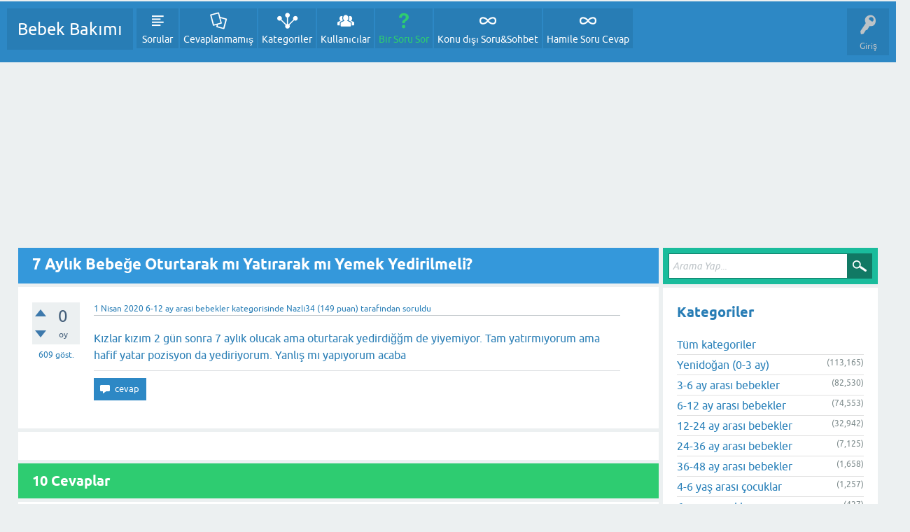

--- FILE ---
content_type: text/html; charset=utf-8
request_url: https://bebek.annelertoplandik.com/376038/oturtarak-mi-yatirarak-mi-yemek-yediriyosunuz
body_size: 14689
content:
<!DOCTYPE html>
<html lang="tr">
<head>
<meta charset="utf-8">
<title>7 Aylık Bebeğe Oturtarak mı Yatırarak mı Yemek Yedirilmeli?</title>
<meta property="og:site_name" content="Bebek Bakımı" > 
<meta property="og:title" content="7 Aylık Bebeğe Oturtarak mı Yatırarak mı Yemek Yedirilmeli?" > 
<meta property="og:description" content="7 aylık bebeğinize yemek yedirirken doğru pozisyonu merak mı ediyorsunuz? Oturarak mı, yatırarak mı? Uzman tavsiyeleri ve riskler hakkınd..." > 
<meta property="og:type" content="website" > 
<meta property="og:url" content="https://bebek.annelertoplandik.com/376038/oturtarak-mi-yatirarak-mi-yemek-yediriyosunuz" > 
<meta property="og:updated_time" content="2025-12-08T14:50:07+00:00" > 
<meta property="twitter:card" content="summary" > 
<meta property="twitter:title" content="7 Aylık Bebeğe Oturtarak mı Yatırarak mı Yemek Yedirilmeli?" > 
<meta property="twitter:description" content="7 aylık bebeğinize yemek yedirirken doğru pozisyonu merak mı ediyorsunuz? Oturarak mı, yatırarak mı? Uzman tavsiyeleri ve riskler hakkınd..." > 
<meta name="viewport" content="width=device-width, initial-scale=1">
<meta name="description" content="7 aylık bebeğinize yemek yedirirken doğru pozisyonu merak mı ediyorsunuz? Oturarak mı, yatırarak mı? Uzman tavsiyeleri ve riskler hakkında bilgi alın.">
<meta name="keywords" content="bebek beslenme pozisyonu, 7 aylık bebek yemek, bebeklerde boğulma riski, ek gıda pozisyonu, bebek mama sandalyesi">
<meta name="title" content="7 Aylık Bebeğe Oturtarak mı Yatırarak mı Yemek Yedirilmeli?">
<style type="text/css">.sidebar-ad{position:fixed;left: 50%;top: 90px; margin-left: -785px;} .adcode{margin:2px;}
@media only screen and (max-width: 1469px) {.sidebar-ad{display:none;}  }
@media only screen and (min-width: 1800px) {.sidebar-ad{margin-left: -930px;}  }


.sidebar-right{position:fixed;left: 50%;top: 90px; margin-left: 620px;} .adcode{margin:2px;}
@media only screen and (max-width: 1569px) {.sidebar-right{display:none;}  }
@media only screen and (min-width: 1800px) {.sidebar-right{margin-left: 730px;}  }

.footerrek {
   position: fixed;
   left: 0;
   bottom: 0;
   width: 100%;
   background-color: white;
   color: white;
   text-align: center;
padding: 5px;
border-top: 2px solid #ccc;
}

.reklamarka {
/*background:#ffffff;*/
margin-top:5px;
margin-left:5px;
margin-right:5px; 
margin-bottom:7px;
padding-top:3px;
padding-bottom:10px;
}

.reklamyazi {
margin-top:2px; margin-left:5px; margin-right:5px; margin-bottom:2px; font-size:11px; text-align:center;
} </style>
<style>
@font-face {
 font-family: 'Ubuntu'; font-weight: normal; font-style: normal;
 src: local('Ubuntu'),
  url('../qa-theme/SnowFlat/fonts/ubuntu-regular.woff2') format('woff2'), url('../qa-theme/SnowFlat/fonts/ubuntu-regular.woff') format('woff');
}
@font-face {
 font-family: 'Ubuntu'; font-weight: bold; font-style: normal;
 src: local('Ubuntu Bold'), local('Ubuntu-Bold'),
  url('../qa-theme/SnowFlat/fonts/ubuntu-bold.woff2') format('woff2'), url('../qa-theme/SnowFlat/fonts/ubuntu-bold.woff') format('woff');
}
@font-face {
 font-family: 'Ubuntu'; font-weight: normal; font-style: italic;
 src: local('Ubuntu Italic'), local('Ubuntu-Italic'),
  url('../qa-theme/SnowFlat/fonts/ubuntu-italic.woff2') format('woff2'), url('../qa-theme/SnowFlat/fonts/ubuntu-italic.woff') format('woff');
}
@font-face {
 font-family: 'Ubuntu'; font-weight: bold; font-style: italic;
 src: local('Ubuntu Bold Italic'), local('Ubuntu-BoldItalic'),
  url('../qa-theme/SnowFlat/fonts/ubuntu-bold-italic.woff2') format('woff2'), url('../qa-theme/SnowFlat/fonts/ubuntu-bold-italic.woff') format('woff');
}
</style>
<link rel="stylesheet" href="../qa-theme/SnowFlat/qa-styles.css?1.8.8">
<style>
.qa-nav-user { margin: 0 !important; }
@media (max-width: 979px) {
 body.qa-template-user.fixed, body[class*="qa-template-user-"].fixed { padding-top: 118px !important; }
 body.qa-template-users.fixed { padding-top: 95px !important; }
}
@media (min-width: 980px) {
 body.qa-template-users.fixed { padding-top: 105px !important;}
}
</style>

<style>
.faq-generator-section {
    margin: 30px 0;
    padding: 20px;
    background: linear-gradient(135deg, #f8f9fa 0%, #e9ecef 100%);
    border-radius: 12px;
    border: 1px solid #dee2e6;
}

.faq-title {
    margin: 0 0 10px;
    padding-bottom: 5px;
    border-bottom: 2px solid #007bff;
    color: #333;
    font-size: 18px;
    font-weight: 600;
}

.faq-list {
    display: flex;
    flex-direction: column;
    gap: 10px;
}

.faq-item {
    background: #fff;
    border-radius: 8px;
    overflow: hidden;
    box-shadow: 0 2px 4px rgba(0,0,0,0.05);
    transition: box-shadow 0.2s ease;
}

.faq-item:hover {
    box-shadow: 0 4px 12px rgba(0,0,0,0.1);
}

.faq-question {
    display: flex;
    align-items: center;
    padding: 15px 18px;
    cursor: pointer;
    user-select: none;
    transition: background 0.2s ease;
}

.faq-question:hover {
    background: #f8f9fa;
}

.faq-icon {
    margin-right: 12px;
    font-size: 12px;
    color: #007bff;
    transition: transform 0.15s ease;
    flex-shrink: 0;
}

.faq-item.open .faq-icon {
    transform: rotate(90deg);
}

.faq-q-text {
    font-weight: 500;
    color: #333;
    line-height: 1.4;
}

.faq-answer {
    max-height: 0;
    overflow: hidden;
    transition: max-height 0.015s ease, padding 0.15s ease;
    background: #f8f9fa;
    border-top: 1px solid #eee;
}

.faq-item.open .faq-answer {
    max-height: 500px;
    padding: 15px 18px;
}

.faq-answer-content {
    color: #555;
    line-height: 1.7;
    font-size: 14px;
}

.faq-answer-content strong {
    color: #333;
    font-weight: 600;
}

.faq-answer-content em {
    font-style: italic;
}

.faq-answer-content ul.faq-list-items {
    margin: 10px 0;
    padding-left: 20px;
    list-style-type: disc;
}

.faq-answer-content ul.faq-list-items li {
    margin-bottom: 8px;
    padding-left: 5px;
}

.faq-answer-content p {
    margin: 0 0 10px;
}

@media (max-width: 768px) {
    .faq-generator-section {
        margin: 20px 0;
        padding: 15px;
    }
    
    .faq-title {
        font-size: 16px;
    }
    
    .faq-question {
        padding: 12px 15px;
    }
    
    .faq-q-text {
        font-size: 14px;
    }
    
    .faq-answer p {
        font-size: 13px;
    }
    .faq-disclaimer {
        font-size: 12px;
        color: #666;
        margin-bottom: 10px;
    }
}
</style>

<style>
.qa-modern-messages-widget {
	background: linear-gradient(135deg, #667eea 0%, #764ba2 100%);
	border-radius: 15px;
	padding: 20px;
	margin: 10px 0;
	color: white;
	box-shadow: 0 8px 32px rgba(102, 126, 234, 0.3);
}

.qa-modern-messages-widget h3 {
	margin: 0 0 15px 0;
	font-size: 18px;
	font-weight: 600;
	text-align: center;
}

.qa-modern-messages-empty {
	text-align: center;
	margin: 20px 0;
	font-style: italic;
	opacity: 0.8;
}

.qa-modern-messages-list {
	max-height: 300px;
	overflow-y: auto;
}

.qa-modern-message-item {
	background: rgba(255, 255, 255, 0.1);
	border-radius: 10px;
	padding: 12px;
	margin: 8px 0;
	backdrop-filter: blur(10px);
	border: 1px solid rgba(255, 255, 255, 0.2);
}

.qa-modern-message-user {
	font-weight: bold;
	margin-bottom: 5px;
	font-size: 14px;
}

.qa-modern-message-content {
	font-size: 13px;
	line-height: 1.4;
	margin-bottom: 5px;
	opacity: 0.9;
}

.qa-modern-message-date {
	font-size: 11px;
	opacity: 0.7;
	text-align: right;
}

.qa-modern-messages-link {
	text-align: center;
	margin-top: 15px;
}

.qa-modern-messages-link a {
	color: white;
	text-decoration: none;
	font-weight: 500;
	padding: 8px 16px;
	border-radius: 20px;
	background: rgba(255, 255, 255, 0.2);
	transition: all 0.3s ease;
	display: inline-block;
}

.qa-modern-messages-link a:hover {
	background: rgba(255, 255, 255, 0.3);
	transform: translateY(-2px);
}

/* Mobil uyumluluk */
@media (max-width: 768px) {
	.qa-modern-messages-widget {
		margin: 10px;
		padding: 15px;
	}
	
	.qa-modern-message-item {
		padding: 10px;
	}
}
</style>
		
<link rel="canonical" href="https://bebek.annelertoplandik.com/376038/oturtarak-mi-yatirarak-mi-yemek-yediriyosunuz">
<!-- Global site tag (gtag.js) - Google Analytics -->
<script async src="https://www.googletagmanager.com/gtag/js?id=G-ZM4P45GXVH"></script>
<script>
  window.dataLayer = window.dataLayer || [];
  function gtag(){dataLayer.push(arguments);}
  gtag('js', new Date());

  gtag('config', 'G-ZM4P45GXVH');
</script>


<link rel="shortcut icon" href="/favicon.png" type="image/x-icon">
<link rel="icon" href="/favicon.png" type="image/x-icon">
<script>
var qa_root = '..\/';
var qa_request = '376038\/oturtarak-mi-yatirarak-mi-yemek-yediriyosunuz';
</script>
<script src="../qa-content/jquery-3.5.1.min.js"></script>
<script src="../qa-content/qa-global.js?1.8.8"></script>
<script src="../qa-theme/SnowFlat/js/snow-core.js?1.8.8"></script>
<link rel="stylesheet" type="text/css" href="../qa-plugin/q2apro-sceditor-premium-master2/themes/square.min.css" >
<script type="text/javascript" src="../qa-plugin/q2apro-sceditor-premium-master2/minified/jquery.sceditor.xhtml.min.js"></script>
<script type="text/javascript" src="../qa-plugin/q2apro-sceditor-premium-master2/languages/tr.js"></script>

				<style type="text/css">
					/* changed to bigger color fields */
					.sceditor-color-option {
						height: 15px;
						width: 15px;
					}
					.sceditor-container {
						width:100%!important;
					}
					.sceditor-container iframe {
						width:95%!important;
					}
					.previewfield {
						width:100%;
						height:auto;
						padding:10px;
						border:1px solid #EEE;
						background:#FFF;
						font-family:sans-serif,Arial;
						font-size:14px;
						line-height:150%;
						word-break: break-all;
					}
					.qa-a-form .previewfield, .qa-c-form .previewfield {
						width:88%;
					}
					.previewfield p {
						padding:0;
						margin:0 0 12px 0;
					}
					/* fix for snowflat theme 1.7 */
					.sceditor-button {
						box-sizing:content-box;
					}
				</style>
				
<div class="adcode"><script src='https://www.googletagservices.com/tag/js/gpt.js'></script>
<script src="https://makroo.haber7.net/creative/prebid4.13.0.js"></script>
	<script>
	    var googletag = googletag || {};
	    googletag.cmd = googletag.cmd || [];
	    googletag.cmd.push(function() {
	        googletag.pubads().enableSingleRequest();
	        googletag.enableServices();
	        googletag.pubads().enableLazyLoad({
				fetchMarginPercent: 5,
				renderMarginPercent: 5,
				mobileScaling: 1.0
			});
                googletag.pubads().collapseEmptyDivs();
	        googletag.pubads().disableInitialLoad();
	    });
		var PREBID_TIMEOUT = 5*1000;
		var FAILSAFE_TIMEOUT = 5*1000;

		var bidParams = [
		   {
		        bidder: "rtbhouse",
		        params: {
		           region: 'prebid-eu',
		           publisherId: 'aEuDYXNXijCXQdjyvwSe',
		           bidfloor: 0.01  // optional
		        }
		   },
		   {
		        bidder: "criteo",
		        params: {
		            networkId: 10686
		        }
		    }
		];
	</script></div>
<style>
.qa-q-list-item-featured {
    background-color:#FFC;
}
</style>
<script type="application/ld+json">{"@context":"https://schema.org","@type":"Organization","name":"AnnelerToplandik","url":"https://bebek.annelertoplandik.com/","logo":"https://www.annelertoplandik.com/blog/hokkabazsoft/images/unnamed.webp","publishingPrinciples":"https://bebek.annelertoplandik.com/tibbi-dogrulama-ve-yayin-politikamiz","knowsAbout":["Anne ve Bebek Sağlığı","Çocuk Gelişimi","Hamilelik ve Doğum"],"contactPoint":{"@type":"ContactPoint","email":"destek@annelertoplandik.com","contactType":"customer support"}}</script>
<script type="application/ld+json">{"@context":"https://schema.org","@type":"WebSite","name":"Bebek Bakımı","url":"https://bebek.annelertoplandik.com/","potentialAction":{"@type":"SearchAction","target":"https://bebek.annelertoplandik.com/search?q={search_term_string}","query-input":"required name=search_term_string"}}</script>
<script type="application/ld+json">{
    "@context": "https://schema.org",
    "@type": "QAPage",
    "mainEntity": {
        "@type": "Question",
        "@id": "https://bebek.annelertoplandik.com/376038/oturtarak-mi-yatirarak-mi-yemek-yediriyosunuz#question",
        "url": "https://bebek.annelertoplandik.com/376038/oturtarak-mi-yatirarak-mi-yemek-yediriyosunuz",
        "name": "7 Aylık Bebeğe Oturtarak mı Yatırarak mı Yemek Yedirilmeli?",
        "text": "Kızlar kızım 2 gün sonra 7 aylık olucak ama oturtarak yedirdiğğm de yiyemiyor. Tam yatırmıyorum ama hafif yatar pozisyon da yediriyorum. Yanlış mı yapıyorum acaba",
        "dateCreated": "2020-04-01T16:52:43+00:00",
        "dateModified": "2025-12-08T14:50:07+00:00",
        "author": {
            "@type": "Person",
            "name": "Nazlı34",
            "url": "https://bebek.annelertoplandik.com/user/Nazl%C4%B134"
        },
        "answerCount": 10,
        "commentCount": 6,
        "upvoteCount": 0,
        "suggestedAnswer": [
            {
                "@type": "Answer",
                "@id": "https://bebek.annelertoplandik.com/376038/oturtarak-mi-yatirarak-mi-yemek-yediriyosunuz#a376040",
                "url": "https://bebek.annelertoplandik.com/376038/oturtarak-mi-yatirarak-mi-yemek-yediriyosunuz#a376040",
                "text": "Oturarak mama sandalyesinde yiyor 6 aydan beri ",
                "dateCreated": "2020-04-01T16:53:47+00:00",
                "upvoteCount": 0,
                "author": {
                    "@type": "Person",
                    "name": "Cadıkız",
                    "url": "https://bebek.annelertoplandik.com/user/Cad%C4%B1k%C4%B1z"
                },
                "comment": [
                    {
                        "@type": "Comment",
                        "text": "Mama sandalyesi de var ama öyle tam yiyemiyor ne bilim zararlı mı böyle acaba",
                        "dateCreated": "2020-04-01T16:55:30+00:00",
                        "author": {
                            "@type": "Person",
                            "name": "Nazlı34",
                            "url": "https://bebek.annelertoplandik.com/user/Nazl%C4%B134"
                        }
                    },
                    {
                        "@type": "Comment",
                        "text": "Bilmem hiç denemedim  boğazına kaçar endişesiyle hep oturarak yedirtim bide bizim mama sandelyesi tabıre şeklinde olunca sıkıntı olmadı hiç",
                        "dateCreated": "2020-04-01T16:58:20+00:00",
                        "author": {
                            "@type": "Person",
                            "name": "Cadıkız",
                            "url": "https://bebek.annelertoplandik.com/user/Cad%C4%B1k%C4%B1z"
                        }
                    }
                ]
            },
            {
                "@type": "Answer",
                "@id": "https://bebek.annelertoplandik.com/376038/oturtarak-mi-yatirarak-mi-yemek-yediriyosunuz#a376041",
                "url": "https://bebek.annelertoplandik.com/376038/oturtarak-mi-yatirarak-mi-yemek-yediriyosunuz#a376041",
                "text": "Hep oturarak verdim yatar pozisyon riskli olabilir ",
                "dateCreated": "2020-04-01T16:54:31+00:00",
                "upvoteCount": 0,
                "author": {
                    "@type": "Person",
                    "name": "Misafir"
                },
                "comment": [
                    {
                        "@type": "Comment",
                        "text": "Tam yatık değil mesela 2 tane yastık koyuyorum başı baya yüksekte hafif yatık. Daha tam dengesini sağlayamıyor çünkü",
                        "dateCreated": "2020-04-01T16:56:11+00:00",
                        "author": {
                            "@type": "Person",
                            "name": "Nazlı34",
                            "url": "https://bebek.annelertoplandik.com/user/Nazl%C4%B134"
                        }
                    },
                    {
                        "@type": "Comment",
                        "text": "Hım bilmiyorum canım  yanlış yönlendirmek istemem ama ben korkuyorum tam dik oturmadan açıkcası ama Bi komşu ilk bir ay anakucağında yedirdim dedi",
                        "dateCreated": "2020-04-01T17:00:52+00:00",
                        "author": {
                            "@type": "Person",
                            "name": "Misafir"
                        }
                    }
                ]
            },
            {
                "@type": "Answer",
                "@id": "https://bebek.annelertoplandik.com/376038/oturtarak-mi-yatirarak-mi-yemek-yediriyosunuz#a376053",
                "url": "https://bebek.annelertoplandik.com/376038/oturtarak-mi-yatirarak-mi-yemek-yediriyosunuz#a376053",
                "text": "6 ayından beri mama sandalyesinde yediriyorum. İlk zamanlar kendini tam dik tutamiyordu. Ben de arkasına yastık koyuyordum küçük. Yastık destekliyordu.",
                "dateCreated": "2020-04-01T17:00:31+00:00",
                "upvoteCount": 0,
                "author": {
                    "@type": "Person",
                    "name": "EliFik",
                    "url": "https://bebek.annelertoplandik.com/user/EliFik"
                }
            },
            {
                "@type": "Answer",
                "@id": "https://bebek.annelertoplandik.com/376038/oturtarak-mi-yatirarak-mi-yemek-yediriyosunuz#a376056",
                "url": "https://bebek.annelertoplandik.com/376038/oturtarak-mi-yatirarak-mi-yemek-yediriyosunuz#a376056",
                "text": "7 bucuk aylık oturarak yiyor bizimle sofrada ",
                "dateCreated": "2020-04-01T17:03:17+00:00",
                "upvoteCount": 0,
                "author": {
                    "@type": "Person",
                    "name": "Prensin annesii",
                    "url": "https://bebek.annelertoplandik.com/user/Prensin%20annesii"
                },
                "comment": [
                    {
                        "@type": "Comment",
                        "text": "Maşallah sofrada bide ne güzel  bende deniyim yavaş yavaş",
                        "dateCreated": "2020-04-01T17:03:56+00:00",
                        "author": {
                            "@type": "Person",
                            "name": "Nazlı34",
                            "url": "https://bebek.annelertoplandik.com/user/Nazl%C4%B134"
                        }
                    },
                    {
                        "@type": "Comment",
                        "text": "Deneyin bencede çok güzel oluyor o yerken o kadar mutlu oluyorum ki dişleri de yok ebe gibi yapıyor ağzını :)) ama bazende cileden cıkıyorm benden önce yemek.istiyoo :))",
                        "dateCreated": "2020-04-01T18:12:59+00:00",
                        "author": {
                            "@type": "Person",
                            "name": "Prensin annesii",
                            "url": "https://bebek.annelertoplandik.com/user/Prensin%20annesii"
                        }
                    }
                ]
            },
            {
                "@type": "Answer",
                "@id": "https://bebek.annelertoplandik.com/376038/oturtarak-mi-yatirarak-mi-yemek-yediriyosunuz#a376064",
                "url": "https://bebek.annelertoplandik.com/376038/oturtarak-mi-yatirarak-mi-yemek-yediriyosunuz#a376064",
                "text": "Oturtarak yedir canim, bogazina falan kacmasin. Dengesini saglayamiyorsa, mama sandalyesinin yan bosluklarini doldur kucuk yastiklarla falan.",
                "dateCreated": "2020-04-01T17:11:39+00:00",
                "upvoteCount": 0,
                "author": {
                    "@type": "Person",
                    "name": "ÖzgeKP",
                    "url": "https://bebek.annelertoplandik.com/user/%C3%96zgeKP"
                }
            },
            {
                "@type": "Answer",
                "@id": "https://bebek.annelertoplandik.com/376038/oturtarak-mi-yatirarak-mi-yemek-yediriyosunuz#a376231",
                "url": "https://bebek.annelertoplandik.com/376038/oturtarak-mi-yatirarak-mi-yemek-yediriyosunuz#a376231",
                "text": "Yatarak yemesi tehlikeli olur canım Allah korusun oturarak yesin alışır yavaş yavaş ",
                "dateCreated": "2020-04-01T18:45:11+00:00",
                "upvoteCount": 0,
                "author": {
                    "@type": "Person",
                    "name": "Elif1",
                    "url": "https://bebek.annelertoplandik.com/user/Elif1"
                }
            },
            {
                "@type": "Answer",
                "@id": "https://bebek.annelertoplandik.com/376038/oturtarak-mi-yatirarak-mi-yemek-yediriyosunuz#a376238",
                "url": "https://bebek.annelertoplandik.com/376038/oturtarak-mi-yatirarak-mi-yemek-yediriyosunuz#a376238",
                "text": "Bende hafif yatırarak yediriyorum yemiyor yoksa mama sandalyesi sürekli kullanamıyorum yemek saatlerinde oturarak yiyor arkasını yatırıyorum sandalyesinin gün içinde açıkırsa basının altına yastık koyuyorum yediriyorum doğru değil tabiki ama yemiyor bir ay sonra tam oturur vaziyette yer zaten mama veriyorum yatarken ,taneli yiyecekleri oturtarak yediriyorum ",
                "dateCreated": "2020-04-01T18:52:43+00:00",
                "upvoteCount": 0,
                "author": {
                    "@type": "Person",
                    "name": "HirasuEfeEsila",
                    "url": "https://bebek.annelertoplandik.com/user/HirasuEfeEsila"
                }
            },
            {
                "@type": "Answer",
                "@id": "https://bebek.annelertoplandik.com/376038/oturtarak-mi-yatirarak-mi-yemek-yediriyosunuz#a376264",
                "url": "https://bebek.annelertoplandik.com/376038/oturtarak-mi-yatirarak-mi-yemek-yediriyosunuz#a376264",
                "text": "Oturmasini bilmeyen cocuk ek gidaya bile baslamaz canim ozel durumlar haricm oturarak yedirmek doğru olandir.",
                "dateCreated": "2020-04-01T19:04:19+00:00",
                "upvoteCount": 0,
                "author": {
                    "@type": "Person",
                    "name": "Pudikoss",
                    "url": "https://bebek.annelertoplandik.com/user/Pudikoss"
                }
            },
            {
                "@type": "Answer",
                "@id": "https://bebek.annelertoplandik.com/376038/oturtarak-mi-yatirarak-mi-yemek-yediriyosunuz#a376267",
                "url": "https://bebek.annelertoplandik.com/376038/oturtarak-mi-yatirarak-mi-yemek-yediriyosunuz#a376267",
                "text": "Oturarak yiyor benim kizim ek gidaya basladigimizdan beri hic o sekilde yedirmedim. Aliskanlik olur dediler zaten yatar pozisyonda bogazina kacma riski daha yüksek. Dik oturtarak yedir canim eninde sonunda alisacak",
                "dateCreated": "2020-04-01T19:05:34+00:00",
                "upvoteCount": 0,
                "author": {
                    "@type": "Person",
                    "name": "Hbbykp",
                    "url": "https://bebek.annelertoplandik.com/user/Hbbykp"
                }
            },
            {
                "@type": "Answer",
                "@id": "https://bebek.annelertoplandik.com/376038/oturtarak-mi-yatirarak-mi-yemek-yediriyosunuz#a376275",
                "url": "https://bebek.annelertoplandik.com/376038/oturtarak-mi-yatirarak-mi-yemek-yediriyosunuz#a376275",
                "text": "Hep oturarak ve sadece mama sandalyesinde yediriyorum.",
                "dateCreated": "2020-04-01T19:08:16+00:00",
                "upvoteCount": 0,
                "author": {
                    "@type": "Person",
                    "name": "BG",
                    "url": "https://bebek.annelertoplandik.com/user/BG"
                }
            }
        ]
    }
}</script>
<script type="application/ld+json">{"@context":"https://schema.org","@type":"BreadcrumbList","itemListElement":[{"@type":"ListItem","position":1,"name":"Bebek Bakımı","item":"https://bebek.annelertoplandik.com/"},{"@type":"ListItem","position":2,"name":"6-12 ay arası bebekler","item":"https://bebek.annelertoplandik.com/6-12-ay-aras%C4%B1-bebekler"},{"@type":"ListItem","position":3,"name":"Oturtarak mı yatırarak mı yemek yediriyosunuz?","item":"https://bebek.annelertoplandik.com/376038/oturtarak-mi-yatirarak-mi-yemek-yediriyosunuz"}]}</script>

<style>
	div.q2am-advert{
		width:100%;
		text-align:center;
	}
	div.q2am-advert img{
		max-width:100%;
		height:auto;
	}
	.qa-main h1:first-of-type{
		margin-bottom: 5px
	}
	.q2am-page-advert{
		margin-bottom: 5px
	}
	.q2am-page-advert img{
		max-width: 100%;
		height: auto;
	}
</style>
        
</head>
<body
class="qa-template-question qa-theme-snowflat qa-category-3 qa-body-js-off"
>
<script>
var b = document.getElementsByTagName('body')[0];
b.className = b.className.replace('qa-body-js-off', 'qa-body-js-on');
</script>
<header id="qam-topbar" class="clearfix">
<nav class="qam-main-nav-wrapper clearfix">
<div class="sb-toggle-left qam-menu-toggle"><i class="icon-th-list"></i></div>
<div class="qam-account-items-wrapper">
<div id="qam-account-toggle" class="qam-logged-out">
<i class="icon-key qam-auth-key"></i>
<div class="qam-account-handle">Giriş</div>
</div>
<div class="qam-account-items clearfix">
<form action="../login?to=376038%2Foturtarak-mi-yatirarak-mi-yemek-yediriyosunuz" method="post">
<input type="text" name="emailhandle" dir="auto" placeholder="E-posta veye kullanıcı adı">
<input type="password" name="password" dir="auto" placeholder="Şifre">
<div><input type="checkbox" name="remember" id="qam-rememberme" value="1">
<label for="qam-rememberme">Hatırla</label></div>
<input type="hidden" name="code" value="0-1768663438-4430b731ed0fe5bd129ce324a40203c5659448b0">
<input type="submit" value="Giriş" class="qa-form-tall-button qa-form-tall-button-login" name="dologin">
</form>
<div class="qa-nav-user">
<ul class="qa-nav-user-list">
<li class="qa-nav-user-item qa-nav-user-register">
<a href="../register?to=376038%2Foturtarak-mi-yatirarak-mi-yemek-yediriyosunuz" class="qa-nav-user-link">Kayıt</a>
</li>
</ul>
<div class="qa-nav-user-clear">
</div>
</div>
</div> <!-- END qam-account-items -->
</div> <!-- END qam-account-items-wrapper -->
<div class="qa-logo">
<a href="../" class="qa-logo-link">Bebek Bakımı</a>
</div>
<div class="qa-nav-main">
<ul class="qa-nav-main-list">
<li class="qa-nav-main-item qa-nav-main-questions">
<a href="../sorular" class="qa-nav-main-link">Sorular</a>
</li>
<li class="qa-nav-main-item qa-nav-main-unanswered">
<a href="../cevapsiz" class="qa-nav-main-link">Cevaplanmamış</a>
</li>
<li class="qa-nav-main-item qa-nav-main-categories">
<a href="../kategoriler" class="qa-nav-main-link">Kategoriler</a>
</li>
<li class="qa-nav-main-item qa-nav-main-user">
<a href="../users" class="qa-nav-main-link">Kullanıcılar</a>
</li>
<li class="qa-nav-main-item qa-nav-main-ask">
<a href="../sor?cat=3" class="qa-nav-main-link">Bir Soru Sor</a>
</li>
<li class="qa-nav-main-item qa-nav-main-custom-3">
<a href="../index.php/generate-external-link?target=annelertoplandik.com/forum/" class="qa-nav-main-link">Konu dışı Soru&amp;Sohbet</a>
</li>
<li class="qa-nav-main-item qa-nav-main-custom-1">
<a href="../index.php/generate-external-link?target=hamilesorucevap.annelertoplandik.com" class="qa-nav-main-link">Hamile Soru Cevap</a>
</li>
</ul>
<div class="qa-nav-main-clear">
</div>
</div>
</nav> <!-- END qam-main-nav-wrapper -->
</header> <!-- END qam-topbar -->
<div class="qam-ask-search-box"><div class="qam-ask-mobile"><a href="../sor" class="turquoise">Bir Soru Sor</a></div><div class="qam-search-mobile turquoise" id="qam-search-mobile"></div></div>
<div class="qam-search turquoise the-top" id="the-top-search">
<div class="qa-search">
<form method="get" action="../ara">
<input type="text" placeholder="Arama Yap..." name="q" value="" class="qa-search-field">
<input type="submit" value="Arama Yap" class="qa-search-button">
</form>
</div>
</div>
<div class="adcode"><div style="margin-top:5px;margin-left:5px;margin-right:5px;min-height:250px;">
<center>



<div id='makroo-adslot-desmasthead'></div>
	<script>

	(function(){

    var adSlot;
    var adSlotPath = '/324749355,21842597437/Annelertoplandik_Desktop/Bebek_sorucevap_Masthead'; // Adunit Path
    var adSlotSize = [[970, 250], [728, 90], [970, 90]]; // Adunit Size
    var adSlotSizeMapping = googletag.sizeMapping().addSize([970, 0], [[970,90],[970,250],[728,90]]).addSize([728, 0], [728, 90]).addSize([0, 0], [[320, 100],[320,50]]).build();
    var adSlotDivID = 'makroo-adslot-desmasthead'; // Div ID [random] kısmı unique getirilmeli.
    var refresh = false; // Adunit Refresh
    var refreshTime = 30; // Adunit Refresh Time
	googletag.cmd.push(function(){adSlot=googletag.defineSlot(adSlotPath,adSlotSize,adSlotDivID).addService(googletag.pubads()),googletag.display(adSlotDivID)}),adSlotSize.indexOf("fluid")>-1&&adSlotSize.splice(adSlotSize.indexOf("fluid"),1);var adUnits=[{code:adSlotPath,mediaTypes:{banner:{sizes:adSlotSize}},bids:bidParams}];this.pbjs=pbjs||{},pbjs.que=pbjs.que||[],pbjs.que.push(function(){pbjs.addAdUnits(adUnits),pbjs.requestBids({bidsBackHandler:initAdserver,timeout:PREBID_TIMEOUT})});var initAdserverSet=!1;function initAdserver(){initAdserverSet||(initAdserverSet=!0,googletag.cmd.push(function(){pbjs.que.push(function(){pbjs.setTargetingForGPTAsync(adSlotPath),googletag.pubads().refresh([adSlot])})}),refresh&&setInterval(function(){pbjs.que.push(function(){pbjs.requestBids({timeout:PREBID_TIMEOUT,adUnitCodes:[adSlotPath],bidsBackHandler:function(){pbjs.setTargetingForGPTAsync([adSlotPath]),googletag.pubads().refresh([adSlot])}})})},1e3*refreshTime))}setTimeout(function(){initAdserver()},FAILSAFE_TIMEOUT);


	})();
	</script>


</center>
</div></div>
<div class="adcode"><div class = "sidebar-ad"><div id='makroo-adslot-sidebarleftads'></div>
	<script>

	(function(){

	    var adSlot;
	    var adSlotPath = '/324749355,21842597437/Annelertoplandik_Desktop/Bebek_sorucevap_Sidebar'; // Adunit Path
	    var adSlotSize = [[160, 600], [120, 600]]; // Adunit Size
    var adSlotSizeMapping = googletag.sizeMapping().addSize([1800, 250], [[300, 600], [160, 600], [120, 600]]).addSize([200, 250], [[160, 600], [120, 600]]).addSize([200, 250], [120, 600]).addSize([0, 0], []).build();

	    var adSlotDivID = 'makroo-adslot-sidebarleftads'; // Div ID [random] kısmı unique getirilmeli.
	    var refresh = false; // Adunit Refresh
	    var refreshTime = 30; // Adunit Refresh Time
		googletag.cmd.push(function(){adSlot=googletag.defineSlot(adSlotPath,adSlotSize,adSlotDivID).addService(googletag.pubads()),googletag.display(adSlotDivID)}),adSlotSize.indexOf("fluid")>-1&&adSlotSize.splice(adSlotSize.indexOf("fluid"),1);var adUnits=[{code:adSlotPath,mediaTypes:{banner:{sizes:adSlotSize}},bids:bidParams}];this.pbjs=pbjs||{},pbjs.que=pbjs.que||[],pbjs.que.push(function(){pbjs.addAdUnits(adUnits),pbjs.requestBids({bidsBackHandler:initAdserver,timeout:PREBID_TIMEOUT})});var initAdserverSet=!1;function initAdserver(){initAdserverSet||(initAdserverSet=!0,googletag.cmd.push(function(){pbjs.que.push(function(){pbjs.setTargetingForGPTAsync(adSlotPath),googletag.pubads().refresh([adSlot])})}),refresh&&setInterval(function(){pbjs.que.push(function(){pbjs.requestBids({timeout:PREBID_TIMEOUT,adUnitCodes:[adSlotPath],bidsBackHandler:function(){pbjs.setTargetingForGPTAsync([adSlotPath]),googletag.pubads().refresh([adSlot])}})})},1e3*refreshTime))}setTimeout(function(){initAdserver()},FAILSAFE_TIMEOUT);

	})();
	</script>



<div class="sidebar-right" id='makroo-adslot-sidebarleftadsR'></div>
	<script>

	(function(){

	    var adSlot;
	    var adSlotPath = '/324749355,21842597437/Annelertoplandik_Desktop/Bebek_soru-cevap_Sag'; // Adunit Path
	    var adSlotSize = [[160, 600], [120, 600]]; // Adunit Size
    var adSlotSizeMapping = googletag.sizeMapping().addSize([1800, 250], [[300, 600], [160, 600], [120, 600]]).addSize([200, 250], [[160, 600], [120, 600]]).addSize([200, 250], [120, 600]).addSize([0, 0], []).build();
	    var adSlotDivID = 'makroo-adslot-sidebarleftadsR'; // Div ID [random] kısmı unique getirilmeli.
	    var refresh = false; // Adunit Refresh
	    var refreshTime = 30; // Adunit Refresh Time
		googletag.cmd.push(function(){adSlot=googletag.defineSlot(adSlotPath,adSlotSize,adSlotDivID).addService(googletag.pubads()),googletag.display(adSlotDivID)}),adSlotSize.indexOf("fluid")>-1&&adSlotSize.splice(adSlotSize.indexOf("fluid"),1);var adUnits=[{code:adSlotPath,mediaTypes:{banner:{sizes:adSlotSize}},bids:bidParams}];this.pbjs=pbjs||{},pbjs.que=pbjs.que||[],pbjs.que.push(function(){pbjs.addAdUnits(adUnits),pbjs.requestBids({bidsBackHandler:initAdserver,timeout:PREBID_TIMEOUT})});var initAdserverSet=!1;function initAdserver(){initAdserverSet||(initAdserverSet=!0,googletag.cmd.push(function(){pbjs.que.push(function(){pbjs.setTargetingForGPTAsync(adSlotPath),googletag.pubads().refresh([adSlot])})}),refresh&&setInterval(function(){pbjs.que.push(function(){pbjs.requestBids({timeout:PREBID_TIMEOUT,adUnitCodes:[adSlotPath],bidsBackHandler:function(){pbjs.setTargetingForGPTAsync([adSlotPath]),googletag.pubads().refresh([adSlot])}})})},1e3*refreshTime))}setTimeout(function(){initAdserver()},FAILSAFE_TIMEOUT);

	})();
	</script></div></div>
<div class="qa-body-wrapper">
<div class="qa-main-wrapper">
<div class="qa-main">
<div class="qa-main-heading">
<h1>
7 Aylık Bebeğe Oturtarak mı Yatırarak mı Yemek Yedirilmeli?
</h1>
</div>
<div class="qa-part-q-view">
<div class="adcode"><script type="text/javascript">
document.addEventListener('copy', function(e) {
 var pagelink = "<br ><br > Kaynak: <a href='"+document.location.href+"'>"+document.location.href+"</a><br >";
 var pagelink2 = "\n\nKaynak: "+document.location.href;
  const text_only = document.getSelection() + pagelink ;
  const text_only2 = document.getSelection().toString() + pagelink2 ;
  const clipdata = e.clipboardData || window.clipboardData;  
  clipdata.setData('text/plain', text_only2);
  clipdata.setData('text/html', text_only);
  e.preventDefault();
});
</script></div>
<div class="qa-q-view" id="q376038">
<form method="post" action="../376038/oturtarak-mi-yatirarak-mi-yemek-yediriyosunuz">
<div class="qa-q-view-stats">
<div class="qa-voting qa-voting-net" id="voting_376038">
<div class="qa-vote-buttons qa-vote-buttons-net">
<input title="Artı oy vermek için tıklayınız" name="vote_376038_1_q376038" onclick="return qa_vote_click(this);" type="submit" value="+" class="qa-vote-first-button qa-vote-up-button"> 
<input title="Eksi oy vermek için tıklayınız" name="vote_376038_-1_q376038" onclick="return qa_vote_click(this);" type="submit" value="&ndash;" class="qa-vote-second-button qa-vote-down-button"> 
</div>
<div class="qa-vote-count qa-vote-count-net">
<span class="qa-netvote-count">
<span class="qa-netvote-count-data">0</span><span class="qa-netvote-count-pad"> oy</span>
</span>
</div>
<div class="qa-vote-clear">
</div>
</div>
<span class="qa-view-count">
<span class="qa-view-count-data">609</span><span class="qa-view-count-pad"> göst.</span>
</span>
</div>
<input name="code" type="hidden" value="0-1768663438-51b4182878407de3cff26f78ccfa727c921c5cfa">
</form>
<div class="qa-q-view-main">
<form method="post" action="../376038/oturtarak-mi-yatirarak-mi-yemek-yediriyosunuz">
<span class="qa-q-view-avatar-meta">
<span class="qa-q-view-meta">
<span class="qa-q-view-when">
<span class="qa-q-view-when-data">1 Nisan 2020</span>
</span>
<span class="qa-q-view-where">
<span class="qa-q-view-where-data"><a href="../6-12-ay-aras%C4%B1-bebekler" class="qa-category-link">6-12 ay arası bebekler</a></span><span class="qa-q-view-where-pad"> kategorisinde</span>
</span>
<span class="qa-q-view-who">
<span class="qa-q-view-who-data"><span itemprop="author" itemscope itemtype="https://schema.org/Person"><a href="../user/Nazl%C4%B134" class="qa-user-link" itemprop="url"><span itemprop="name">Nazlı34</span></a></span></span>
<span class="qa-q-view-who-points">
<span class="qa-q-view-who-points-pad">(</span><span class="qa-q-view-who-points-data">149</span><span class="qa-q-view-who-points-pad"> puan)</span>
</span>
<span class="qa-q-view-who-pad"> tarafından</span>
</span>
<a href="../376038/oturtarak-mi-yatirarak-mi-yemek-yediriyosunuz" class="qa-q-view-what">soruldu</a>
</span>
</span>
<div class="qa-q-view-content qa-post-content">
<a name="376038"></a>Kızlar kızım 2 gün sonra 7 aylık olucak ama oturtarak yedirdiğğm de yiyemiyor. Tam yatırmıyorum ama hafif yatar pozisyon da yediriyorum. Yanlış mı yapıyorum acaba 
</div>
<div class="qa-q-view-buttons">
<input name="q_doanswer" id="q_doanswer" onclick="return qa_toggle_element('anew')" value="cevap" title="Bu soruyu cevapla" type="submit" class="qa-form-light-button qa-form-light-button-answer">
</div>
<input name="code" type="hidden" value="0-1768663438-7d6ce41971a596dd44f18eb2313d2e71fd28034c">
<input name="qa_click" type="hidden" value="">
</form>
<div class="qa-q-view-c-list" style="display:none;" id="c376038_list">
</div> <!-- END qa-c-list -->
<div class="qa-c-form">
</div> <!-- END qa-c-form -->
</div> <!-- END qa-q-view-main -->
<div class="qa-q-view-clear">
</div>
</div> <!-- END qa-q-view -->
</div>
<div class="qa-part-a-form">
<div class="qa-a-form" id="anew" style="display:none;">
<h2>Bu soruya cevap vermek için lütfen <a href="../login?to=376038%2Foturtarak-mi-yatirarak-mi-yemek-yediriyosunuz">giriş yapınız</a> veya <a href="../register?to=376038%2Foturtarak-mi-yatirarak-mi-yemek-yediriyosunuz">kayıt olunuz</a>.</h2>
</div> <!-- END qa-a-form -->
</div>
<div class="qa-part-a-list">
<h2 id="a_list_title">10 Cevaplar</h2>
<div class="qa-a-list" id="a_list">
<div class="qa-a-list-item " id="a376040">
<form method="post" action="../376038/oturtarak-mi-yatirarak-mi-yemek-yediriyosunuz">
<div class="qa-voting qa-voting-net" id="voting_376040">
<div class="qa-vote-buttons qa-vote-buttons-net">
<input title="Artı oy vermek için tıklayınız" name="vote_376040_1_a376040" onclick="return qa_vote_click(this);" type="submit" value="+" class="qa-vote-first-button qa-vote-up-button"> 
<input title="Eksi oy vermek için tıklayınız" name="vote_376040_-1_a376040" onclick="return qa_vote_click(this);" type="submit" value="&ndash;" class="qa-vote-second-button qa-vote-down-button"> 
</div>
<div class="qa-vote-count qa-vote-count-net">
<span class="qa-netvote-count">
<span class="qa-netvote-count-data">0</span><span class="qa-netvote-count-pad"> oy</span>
</span>
</div>
<div class="qa-vote-clear">
</div>
</div>
<input name="code" type="hidden" value="0-1768663438-51b4182878407de3cff26f78ccfa727c921c5cfa">
</form>
<div class="qa-a-item-main">
<form method="post" action="../376038/oturtarak-mi-yatirarak-mi-yemek-yediriyosunuz">
<span class="qa-a-item-avatar-meta">
<span class="qa-a-item-meta">
<span class="qa-a-item-when">
<span class="qa-a-item-when-data">1 Nisan 2020</span>
</span>
<span class="qa-a-item-who">
<span class="qa-a-item-who-data"><span itemprop="author" itemscope itemtype="https://schema.org/Person"><a href="../user/Cad%C4%B1k%C4%B1z" class="qa-user-link" itemprop="url"><span itemprop="name">Cadıkız</span></a></span></span>
<span class="qa-a-item-who-points">
<span class="qa-a-item-who-points-pad">(</span><span class="qa-a-item-who-points-data">854</span><span class="qa-a-item-who-points-pad"> puan)</span>
</span>
<span class="qa-a-item-who-pad"> tarafından</span>
</span>
<a href="../376038/oturtarak-mi-yatirarak-mi-yemek-yediriyosunuz?show=376040#a376040" class="qa-a-item-what">cevaplandı</a>
</span>
</span>
<div class="qa-a-selection">
</div>
<div class="qa-a-item-content qa-post-content">
<a name="376040"></a>Oturarak mama sandalyesinde yiyor 6 aydan beri 
</div>
<div class="qa-a-item-buttons">
<input name="a376040_docomment" onclick="return qa_toggle_element('c376040')" value="yorum" title="Bu cevap için yorum ekle" type="submit" class="qa-form-light-button qa-form-light-button-comment">
</div>
<input name="code" type="hidden" value="0-1768663438-09b566725d375302a7670509838db0e8a7581dae">
<input name="qa_click" type="hidden" value="">
</form>
<div class="qa-a-item-c-list" id="c376040_list">
<div class="qa-c-list-item " id="c376043">
<span class="qa-c-item-avatar-meta">
<span class="qa-c-item-meta">
<span class="qa-c-item-when">
<span class="qa-c-item-when-data">1 Nisan 2020</span>
</span>
<span class="qa-c-item-who">
<span class="qa-c-item-who-data"><span itemprop="author" itemscope itemtype="https://schema.org/Person"><a href="../user/Nazl%C4%B134" class="qa-user-link" itemprop="url"><span itemprop="name">Nazlı34</span></a></span></span>
<span class="qa-c-item-who-points">
<span class="qa-c-item-who-points-pad">(</span><span class="qa-c-item-who-points-data">149</span><span class="qa-c-item-who-points-pad"> puan)</span>
</span>
<span class="qa-c-item-who-pad"> tarafından</span>
</span>
<a href="../376038/oturtarak-mi-yatirarak-mi-yemek-yediriyosunuz?show=376043#c376043" class="qa-c-item-what">yorumlandı</a>
</span>
</span>
<form method="post" action="../376038/oturtarak-mi-yatirarak-mi-yemek-yediriyosunuz">
<input name="code" type="hidden" value="0-1768663438-51b4182878407de3cff26f78ccfa727c921c5cfa">
</form>
<form method="post" action="../376038/oturtarak-mi-yatirarak-mi-yemek-yediriyosunuz">
<div class="qa-c-item-content qa-post-content">
<a name="376043"></a>Mama sandalyesi de var ama öyle tam yiyemiyor ne bilim zararlı mı böyle acaba
</div>
<div class="qa-c-item-footer">
<div class="qa-c-item-buttons">
<input name="a376040_docomment" onclick="return qa_toggle_element('c376040')" value="cevapla" title="Bu yorumu cevapla" type="submit" class="qa-form-light-button qa-form-light-button-comment">
</div>
</div>
<input name="code" type="hidden" value="0-1768663438-09b566725d375302a7670509838db0e8a7581dae">
<input name="qa_click" type="hidden" value="">
</form>
<div class="qa-c-item-clear">
</div>
</div> <!-- END qa-c-item -->
<div class="qa-c-list-item " id="c376050">
<span class="qa-c-item-avatar-meta">
<span class="qa-c-item-meta">
<span class="qa-c-item-when">
<span class="qa-c-item-when-data">1 Nisan 2020</span>
</span>
<span class="qa-c-item-who">
<span class="qa-c-item-who-data"><span itemprop="author" itemscope itemtype="https://schema.org/Person"><a href="../user/Cad%C4%B1k%C4%B1z" class="qa-user-link" itemprop="url"><span itemprop="name">Cadıkız</span></a></span></span>
<span class="qa-c-item-who-points">
<span class="qa-c-item-who-points-pad">(</span><span class="qa-c-item-who-points-data">854</span><span class="qa-c-item-who-points-pad"> puan)</span>
</span>
<span class="qa-c-item-who-pad"> tarafından</span>
</span>
<a href="../376038/oturtarak-mi-yatirarak-mi-yemek-yediriyosunuz?show=376050#c376050" class="qa-c-item-what">yorumlandı</a>
</span>
</span>
<form method="post" action="../376038/oturtarak-mi-yatirarak-mi-yemek-yediriyosunuz">
<input name="code" type="hidden" value="0-1768663438-51b4182878407de3cff26f78ccfa727c921c5cfa">
</form>
<form method="post" action="../376038/oturtarak-mi-yatirarak-mi-yemek-yediriyosunuz">
<div class="qa-c-item-content qa-post-content">
<a name="376050"></a>Bilmem hiç denemedim &nbsp;boğazına kaçar endişesiyle hep oturarak yedirtim bide bizim mama sandelyesi tabıre şeklinde olunca sıkıntı olmadı hiç
</div>
<div class="qa-c-item-footer">
<div class="qa-c-item-buttons">
<input name="a376040_docomment" onclick="return qa_toggle_element('c376040')" value="cevapla" title="Bu yorumu cevapla" type="submit" class="qa-form-light-button qa-form-light-button-comment">
</div>
</div>
<input name="code" type="hidden" value="0-1768663438-09b566725d375302a7670509838db0e8a7581dae">
<input name="qa_click" type="hidden" value="">
</form>
<div class="qa-c-item-clear">
</div>
</div> <!-- END qa-c-item -->
</div> <!-- END qa-c-list -->
<div class="qa-c-form" id="c376040" style="display:none;">
<h2>Lütfen yorum eklemek için <a href="../login?to=376038%2Foturtarak-mi-yatirarak-mi-yemek-yediriyosunuz">giriş yapınız</a> veya <a href="../register?to=376038%2Foturtarak-mi-yatirarak-mi-yemek-yediriyosunuz">kayıt olunuz</a>.</h2>
</div> <!-- END qa-c-form -->
</div> <!-- END qa-a-item-main -->
<div class="qa-a-item-clear">
</div>
</div> <!-- END qa-a-list-item -->
<div class="adcode"><div style="margin-top:3px;margin-left:5px;margin-right:5px;margin-bottom:5px;font-size:11px;text-align:center;" >-Reklam-</div>
<div style="margin-top:5px;margin-left:5px;margin-right:5px;">
<center>
<div id='makroo-adslot-desfirstads'></div>
	<script>

	(function(){

	    var adSlot;
	    var adSlotPath = '/324749355,21842597437/Annelertoplandik_Desktop/Bebek_sorucevap_728x90'; // Adunit Path
	    var adSlotSize = [[728, 90], 'fluid']; // Adunit Size
	    var adSlotDivID = 'makroo-adslot-desfirstads'; // Div ID [random] kısmı unique getirilmeli.
	    var refresh = false; // Adunit Refresh
	    var refreshTime = 30; // Adunit Refresh Time
		googletag.cmd.push(function(){adSlot=googletag.defineSlot(adSlotPath,adSlotSize,adSlotDivID).addService(googletag.pubads()),googletag.display(adSlotDivID)}),adSlotSize.indexOf("fluid")>-1&&adSlotSize.splice(adSlotSize.indexOf("fluid"),1);var adUnits=[{code:adSlotPath,mediaTypes:{banner:{sizes:adSlotSize}},bids:bidParams}];this.pbjs=pbjs||{},pbjs.que=pbjs.que||[],pbjs.que.push(function(){pbjs.addAdUnits(adUnits),pbjs.requestBids({bidsBackHandler:initAdserver,timeout:PREBID_TIMEOUT})});var initAdserverSet=!1;function initAdserver(){initAdserverSet||(initAdserverSet=!0,googletag.cmd.push(function(){pbjs.que.push(function(){pbjs.setTargetingForGPTAsync(adSlotPath),googletag.pubads().refresh([adSlot])})}),refresh&&setInterval(function(){pbjs.que.push(function(){pbjs.requestBids({timeout:PREBID_TIMEOUT,adUnitCodes:[adSlotPath],bidsBackHandler:function(){pbjs.setTargetingForGPTAsync([adSlotPath]),googletag.pubads().refresh([adSlot])}})})},1e3*refreshTime))}setTimeout(function(){initAdserver()},FAILSAFE_TIMEOUT);

	})();
	</script>


</center>
</div></div>
<div class="qa-a-list-item " id="a376041">
<form method="post" action="../376038/oturtarak-mi-yatirarak-mi-yemek-yediriyosunuz">
<div class="qa-voting qa-voting-net" id="voting_376041">
<div class="qa-vote-buttons qa-vote-buttons-net">
<input title="Artı oy vermek için tıklayınız" name="vote_376041_1_a376041" onclick="return qa_vote_click(this);" type="submit" value="+" class="qa-vote-first-button qa-vote-up-button"> 
<input title="Eksi oy vermek için tıklayınız" name="vote_376041_-1_a376041" onclick="return qa_vote_click(this);" type="submit" value="&ndash;" class="qa-vote-second-button qa-vote-down-button"> 
</div>
<div class="qa-vote-count qa-vote-count-net">
<span class="qa-netvote-count">
<span class="qa-netvote-count-data">0</span><span class="qa-netvote-count-pad"> oy</span>
</span>
</div>
<div class="qa-vote-clear">
</div>
</div>
<input name="code" type="hidden" value="0-1768663438-51b4182878407de3cff26f78ccfa727c921c5cfa">
</form>
<div class="qa-a-item-main">
<form method="post" action="../376038/oturtarak-mi-yatirarak-mi-yemek-yediriyosunuz">
<span class="qa-a-item-avatar-meta">
<span class="qa-a-item-meta">
<span class="qa-a-item-when">
<span class="qa-a-item-when-data">1 Nisan 2020</span>
</span>
<span class="qa-a-item-who">
<span class="qa-a-item-who-data">misafir</span>
<span class="qa-a-item-who-pad"> tarafından</span>
</span>
<a href="../376038/oturtarak-mi-yatirarak-mi-yemek-yediriyosunuz?show=376041#a376041" class="qa-a-item-what">cevaplandı</a>
</span>
</span>
<div class="qa-a-selection">
</div>
<div class="qa-a-item-content qa-post-content">
<a name="376041"></a>Hep oturarak verdim yatar pozisyon riskli olabilir 
</div>
<div class="qa-a-item-buttons">
<input name="a376041_docomment" onclick="return qa_toggle_element('c376041')" value="yorum" title="Bu cevap için yorum ekle" type="submit" class="qa-form-light-button qa-form-light-button-comment">
</div>
<input name="code" type="hidden" value="0-1768663438-2ed6558ea06be82555f314cedd34918288519fc8">
<input name="qa_click" type="hidden" value="">
</form>
<div class="qa-a-item-c-list" id="c376041_list">
<div class="qa-c-list-item " id="c376046">
<span class="qa-c-item-avatar-meta">
<span class="qa-c-item-meta">
<span class="qa-c-item-when">
<span class="qa-c-item-when-data">1 Nisan 2020</span>
</span>
<span class="qa-c-item-who">
<span class="qa-c-item-who-data"><span itemprop="author" itemscope itemtype="https://schema.org/Person"><a href="../user/Nazl%C4%B134" class="qa-user-link" itemprop="url"><span itemprop="name">Nazlı34</span></a></span></span>
<span class="qa-c-item-who-points">
<span class="qa-c-item-who-points-pad">(</span><span class="qa-c-item-who-points-data">149</span><span class="qa-c-item-who-points-pad"> puan)</span>
</span>
<span class="qa-c-item-who-pad"> tarafından</span>
</span>
<a href="../376038/oturtarak-mi-yatirarak-mi-yemek-yediriyosunuz?show=376046#c376046" class="qa-c-item-what">yorumlandı</a>
</span>
</span>
<form method="post" action="../376038/oturtarak-mi-yatirarak-mi-yemek-yediriyosunuz">
<input name="code" type="hidden" value="0-1768663438-51b4182878407de3cff26f78ccfa727c921c5cfa">
</form>
<form method="post" action="../376038/oturtarak-mi-yatirarak-mi-yemek-yediriyosunuz">
<div class="qa-c-item-content qa-post-content">
<a name="376046"></a>Tam yatık değil mesela 2 tane yastık koyuyorum başı baya yüksekte hafif yatık. Daha tam dengesini sağlayamıyor çünkü
</div>
<div class="qa-c-item-footer">
<div class="qa-c-item-buttons">
<input name="a376041_docomment" onclick="return qa_toggle_element('c376041')" value="cevapla" title="Bu yorumu cevapla" type="submit" class="qa-form-light-button qa-form-light-button-comment">
</div>
</div>
<input name="code" type="hidden" value="0-1768663438-2ed6558ea06be82555f314cedd34918288519fc8">
<input name="qa_click" type="hidden" value="">
</form>
<div class="qa-c-item-clear">
</div>
</div> <!-- END qa-c-item -->
<div class="qa-c-list-item " id="c376054">
<span class="qa-c-item-avatar-meta">
<span class="qa-c-item-meta">
<span class="qa-c-item-when">
<span class="qa-c-item-when-data">1 Nisan 2020</span>
</span>
<span class="qa-c-item-who">
<span class="qa-c-item-who-data">misafir</span>
<span class="qa-c-item-who-pad"> tarafından</span>
</span>
<a href="../376038/oturtarak-mi-yatirarak-mi-yemek-yediriyosunuz?show=376054#c376054" class="qa-c-item-what">yorumlandı</a>
</span>
</span>
<form method="post" action="../376038/oturtarak-mi-yatirarak-mi-yemek-yediriyosunuz">
<input name="code" type="hidden" value="0-1768663438-51b4182878407de3cff26f78ccfa727c921c5cfa">
</form>
<form method="post" action="../376038/oturtarak-mi-yatirarak-mi-yemek-yediriyosunuz">
<div class="qa-c-item-content qa-post-content">
<a name="376054"></a>Hım bilmiyorum canım &nbsp;yanlış yönlendirmek istemem ama ben korkuyorum tam dik oturmadan açıkcası ama Bi komşu ilk bir ay anakucağında yedirdim dedi
</div>
<div class="qa-c-item-footer">
<div class="qa-c-item-buttons">
<input name="a376041_docomment" onclick="return qa_toggle_element('c376041')" value="cevapla" title="Bu yorumu cevapla" type="submit" class="qa-form-light-button qa-form-light-button-comment">
</div>
</div>
<input name="code" type="hidden" value="0-1768663438-2ed6558ea06be82555f314cedd34918288519fc8">
<input name="qa_click" type="hidden" value="">
</form>
<div class="qa-c-item-clear">
</div>
</div> <!-- END qa-c-item -->
</div> <!-- END qa-c-list -->
<div class="qa-c-form" id="c376041" style="display:none;">
<h2>Lütfen yorum eklemek için <a href="../login?to=376038%2Foturtarak-mi-yatirarak-mi-yemek-yediriyosunuz">giriş yapınız</a> veya <a href="../register?to=376038%2Foturtarak-mi-yatirarak-mi-yemek-yediriyosunuz">kayıt olunuz</a>.</h2>
</div> <!-- END qa-c-form -->
</div> <!-- END qa-a-item-main -->
<div class="qa-a-item-clear">
</div>
</div> <!-- END qa-a-list-item -->
<div class="qa-a-list-item " id="a376053">
<form method="post" action="../376038/oturtarak-mi-yatirarak-mi-yemek-yediriyosunuz">
<div class="qa-voting qa-voting-net" id="voting_376053">
<div class="qa-vote-buttons qa-vote-buttons-net">
<input title="Artı oy vermek için tıklayınız" name="vote_376053_1_a376053" onclick="return qa_vote_click(this);" type="submit" value="+" class="qa-vote-first-button qa-vote-up-button"> 
<input title="Eksi oy vermek için tıklayınız" name="vote_376053_-1_a376053" onclick="return qa_vote_click(this);" type="submit" value="&ndash;" class="qa-vote-second-button qa-vote-down-button"> 
</div>
<div class="qa-vote-count qa-vote-count-net">
<span class="qa-netvote-count">
<span class="qa-netvote-count-data">0</span><span class="qa-netvote-count-pad"> oy</span>
</span>
</div>
<div class="qa-vote-clear">
</div>
</div>
<input name="code" type="hidden" value="0-1768663438-51b4182878407de3cff26f78ccfa727c921c5cfa">
</form>
<div class="qa-a-item-main">
<form method="post" action="../376038/oturtarak-mi-yatirarak-mi-yemek-yediriyosunuz">
<span class="qa-a-item-avatar-meta">
<span class="qa-a-item-meta">
<span class="qa-a-item-when">
<span class="qa-a-item-when-data">1 Nisan 2020</span>
</span>
<span class="qa-a-item-who">
<span class="qa-a-item-who-data"><span itemprop="author" itemscope itemtype="https://schema.org/Person"><a href="../user/EliFik" class="qa-user-link" itemprop="url"><span itemprop="name">EliFik</span></a></span></span>
<span class="qa-a-item-who-points">
<span class="qa-a-item-who-points-pad">(</span><span class="qa-a-item-who-points-data">275</span><span class="qa-a-item-who-points-pad"> puan)</span>
</span>
<span class="qa-a-item-who-pad"> tarafından</span>
</span>
<a href="../376038/oturtarak-mi-yatirarak-mi-yemek-yediriyosunuz?show=376053#a376053" class="qa-a-item-what">cevaplandı</a>
</span>
</span>
<div class="qa-a-selection">
</div>
<div class="qa-a-item-content qa-post-content">
<a name="376053"></a>6 ayından beri mama sandalyesinde yediriyorum. İlk zamanlar kendini tam dik tutamiyordu. Ben de arkasına yastık koyuyordum küçük. Yastık destekliyordu.
</div>
<div class="qa-a-item-buttons">
<input name="a376053_docomment" onclick="return qa_toggle_element('c376053')" value="yorum" title="Bu cevap için yorum ekle" type="submit" class="qa-form-light-button qa-form-light-button-comment">
</div>
<input name="code" type="hidden" value="0-1768663438-3151b867bda9885749595cd33de73b7396156b99">
<input name="qa_click" type="hidden" value="">
</form>
<div class="qa-a-item-c-list" style="display:none;" id="c376053_list">
</div> <!-- END qa-c-list -->
<div class="qa-c-form" id="c376053" style="display:none;">
<h2>Lütfen yorum eklemek için <a href="../login?to=376038%2Foturtarak-mi-yatirarak-mi-yemek-yediriyosunuz">giriş yapınız</a> veya <a href="../register?to=376038%2Foturtarak-mi-yatirarak-mi-yemek-yediriyosunuz">kayıt olunuz</a>.</h2>
</div> <!-- END qa-c-form -->
</div> <!-- END qa-a-item-main -->
<div class="qa-a-item-clear">
</div>
</div> <!-- END qa-a-list-item -->
<div class="qa-a-list-item " id="a376056">
<form method="post" action="../376038/oturtarak-mi-yatirarak-mi-yemek-yediriyosunuz">
<div class="qa-voting qa-voting-net" id="voting_376056">
<div class="qa-vote-buttons qa-vote-buttons-net">
<input title="Artı oy vermek için tıklayınız" name="vote_376056_1_a376056" onclick="return qa_vote_click(this);" type="submit" value="+" class="qa-vote-first-button qa-vote-up-button"> 
<input title="Eksi oy vermek için tıklayınız" name="vote_376056_-1_a376056" onclick="return qa_vote_click(this);" type="submit" value="&ndash;" class="qa-vote-second-button qa-vote-down-button"> 
</div>
<div class="qa-vote-count qa-vote-count-net">
<span class="qa-netvote-count">
<span class="qa-netvote-count-data">0</span><span class="qa-netvote-count-pad"> oy</span>
</span>
</div>
<div class="qa-vote-clear">
</div>
</div>
<input name="code" type="hidden" value="0-1768663438-51b4182878407de3cff26f78ccfa727c921c5cfa">
</form>
<div class="qa-a-item-main">
<form method="post" action="../376038/oturtarak-mi-yatirarak-mi-yemek-yediriyosunuz">
<span class="qa-a-item-avatar-meta">
<span class="qa-a-item-avatar">
<a href="../user/Prensin%20annesii" class="qa-avatar-link"><img src="../?qa=image&amp;qa_blobid=16989594585681623278&amp;qa_size=40" width="30" height="40" class="qa-avatar-image" alt=""></a>
</span>
<span class="qa-a-item-meta">
<span class="qa-a-item-when">
<span class="qa-a-item-when-data">1 Nisan 2020</span>
</span>
<span class="qa-a-item-who">
<span class="qa-a-item-who-data"><span itemprop="author" itemscope itemtype="https://schema.org/Person"><a href="../user/Prensin%20annesii" class="qa-user-link" itemprop="url"><span itemprop="name">Prensin annesii</span></a></span></span>
<span class="qa-a-item-who-points">
<span class="qa-a-item-who-points-pad">(</span><span class="qa-a-item-who-points-data">531</span><span class="qa-a-item-who-points-pad"> puan)</span>
</span>
<span class="qa-a-item-who-pad"> tarafından</span>
</span>
<a href="../376038/oturtarak-mi-yatirarak-mi-yemek-yediriyosunuz?show=376056#a376056" class="qa-a-item-what">cevaplandı</a>
</span>
</span>
<div class="qa-a-selection">
</div>
<div class="qa-a-item-content qa-post-content">
<a name="376056"></a>7 bucuk aylık oturarak yiyor bizimle sofrada 
</div>
<div class="qa-a-item-buttons">
<input name="a376056_docomment" onclick="return qa_toggle_element('c376056')" value="yorum" title="Bu cevap için yorum ekle" type="submit" class="qa-form-light-button qa-form-light-button-comment">
</div>
<input name="code" type="hidden" value="0-1768663438-c9ae9ffe6f7fb4557b8d5f4e8049edeef21cd8db">
<input name="qa_click" type="hidden" value="">
</form>
<div class="qa-a-item-c-list" id="c376056_list">
<div class="qa-c-list-item " id="c376058">
<span class="qa-c-item-avatar-meta">
<span class="qa-c-item-meta">
<span class="qa-c-item-when">
<span class="qa-c-item-when-data">1 Nisan 2020</span>
</span>
<span class="qa-c-item-who">
<span class="qa-c-item-who-data"><span itemprop="author" itemscope itemtype="https://schema.org/Person"><a href="../user/Nazl%C4%B134" class="qa-user-link" itemprop="url"><span itemprop="name">Nazlı34</span></a></span></span>
<span class="qa-c-item-who-points">
<span class="qa-c-item-who-points-pad">(</span><span class="qa-c-item-who-points-data">149</span><span class="qa-c-item-who-points-pad"> puan)</span>
</span>
<span class="qa-c-item-who-pad"> tarafından</span>
</span>
<a href="../376038/oturtarak-mi-yatirarak-mi-yemek-yediriyosunuz?show=376058#c376058" class="qa-c-item-what">yorumlandı</a>
</span>
</span>
<form method="post" action="../376038/oturtarak-mi-yatirarak-mi-yemek-yediriyosunuz">
<input name="code" type="hidden" value="0-1768663438-51b4182878407de3cff26f78ccfa727c921c5cfa">
</form>
<form method="post" action="../376038/oturtarak-mi-yatirarak-mi-yemek-yediriyosunuz">
<div class="qa-c-item-content qa-post-content">
<a name="376058"></a>Maşallah sofrada bide ne güzel &nbsp;bende deniyim yavaş yavaş
</div>
<div class="qa-c-item-footer">
<div class="qa-c-item-buttons">
<input name="a376056_docomment" onclick="return qa_toggle_element('c376056')" value="cevapla" title="Bu yorumu cevapla" type="submit" class="qa-form-light-button qa-form-light-button-comment">
</div>
</div>
<input name="code" type="hidden" value="0-1768663438-c9ae9ffe6f7fb4557b8d5f4e8049edeef21cd8db">
<input name="qa_click" type="hidden" value="">
</form>
<div class="qa-c-item-clear">
</div>
</div> <!-- END qa-c-item -->
<div class="qa-c-list-item " id="c376182">
<span class="qa-c-item-avatar-meta">
<span class="qa-c-item-avatar">
<a href="../user/Prensin%20annesii" class="qa-avatar-link"><img src="../?qa=image&amp;qa_blobid=16989594585681623278&amp;qa_size=20" width="15" height="20" class="qa-avatar-image" alt=""></a>
</span>
<span class="qa-c-item-meta">
<span class="qa-c-item-when">
<span class="qa-c-item-when-data">1 Nisan 2020</span>
</span>
<span class="qa-c-item-who">
<span class="qa-c-item-who-data"><span itemprop="author" itemscope itemtype="https://schema.org/Person"><a href="../user/Prensin%20annesii" class="qa-user-link" itemprop="url"><span itemprop="name">Prensin annesii</span></a></span></span>
<span class="qa-c-item-who-points">
<span class="qa-c-item-who-points-pad">(</span><span class="qa-c-item-who-points-data">531</span><span class="qa-c-item-who-points-pad"> puan)</span>
</span>
<span class="qa-c-item-who-pad"> tarafından</span>
</span>
<a href="../376038/oturtarak-mi-yatirarak-mi-yemek-yediriyosunuz?show=376182#c376182" class="qa-c-item-what">yorumlandı</a>
</span>
</span>
<form method="post" action="../376038/oturtarak-mi-yatirarak-mi-yemek-yediriyosunuz">
<input name="code" type="hidden" value="0-1768663438-51b4182878407de3cff26f78ccfa727c921c5cfa">
</form>
<form method="post" action="../376038/oturtarak-mi-yatirarak-mi-yemek-yediriyosunuz">
<div class="qa-c-item-content qa-post-content">
<a name="376182"></a>Deneyin bencede çok güzel oluyor o yerken o kadar mutlu oluyorum ki dişleri de yok ebe gibi yapıyor ağzını :)) ama bazende cileden cıkıyorm benden önce yemek.istiyoo :))
</div>
<div class="qa-c-item-footer">
<div class="qa-c-item-buttons">
<input name="a376056_docomment" onclick="return qa_toggle_element('c376056')" value="cevapla" title="Bu yorumu cevapla" type="submit" class="qa-form-light-button qa-form-light-button-comment">
</div>
</div>
<input name="code" type="hidden" value="0-1768663438-c9ae9ffe6f7fb4557b8d5f4e8049edeef21cd8db">
<input name="qa_click" type="hidden" value="">
</form>
<div class="qa-c-item-clear">
</div>
</div> <!-- END qa-c-item -->
</div> <!-- END qa-c-list -->
<div class="qa-c-form" id="c376056" style="display:none;">
<h2>Lütfen yorum eklemek için <a href="../login?to=376038%2Foturtarak-mi-yatirarak-mi-yemek-yediriyosunuz">giriş yapınız</a> veya <a href="../register?to=376038%2Foturtarak-mi-yatirarak-mi-yemek-yediriyosunuz">kayıt olunuz</a>.</h2>
</div> <!-- END qa-c-form -->
</div> <!-- END qa-a-item-main -->
<div class="qa-a-item-clear">
</div>
</div> <!-- END qa-a-list-item -->
<div class="adcode"><div style="margin-top:5px;margin-left:5px;margin-right:5px;">
<center>
<div id='makroo-adslot-deslooptads_0'></div>
	<script>

	(function(){

	    var adSlot;
	    var adSlotPath = '/324749355,21842597437/Annelertoplandik_Desktop/Bebek_sorucevap_728x90'; // Adunit Path
	    var adSlotSize = [[728, 90], 'fluid']; // Adunit Size
	    var adSlotDivID = 'makroo-adslot-deslooptads_0'; // Div ID [random] kısmı unique getirilmeli.
	    var refresh = false; // Adunit Refresh
	    var refreshTime = 30; // Adunit Refresh Time
		googletag.cmd.push(function(){adSlot=googletag.defineSlot(adSlotPath,adSlotSize,adSlotDivID).addService(googletag.pubads()),googletag.display(adSlotDivID)}),adSlotSize.indexOf("fluid")>-1&&adSlotSize.splice(adSlotSize.indexOf("fluid"),1);var adUnits=[{code:adSlotPath,mediaTypes:{banner:{sizes:adSlotSize}},bids:bidParams}];this.pbjs=pbjs||{},pbjs.que=pbjs.que||[],pbjs.que.push(function(){pbjs.addAdUnits(adUnits),pbjs.requestBids({bidsBackHandler:initAdserver,timeout:PREBID_TIMEOUT})});var initAdserverSet=!1;function initAdserver(){initAdserverSet||(initAdserverSet=!0,googletag.cmd.push(function(){pbjs.que.push(function(){pbjs.setTargetingForGPTAsync(adSlotPath),googletag.pubads().refresh([adSlot])})}),refresh&&setInterval(function(){pbjs.que.push(function(){pbjs.requestBids({timeout:PREBID_TIMEOUT,adUnitCodes:[adSlotPath],bidsBackHandler:function(){pbjs.setTargetingForGPTAsync([adSlotPath]),googletag.pubads().refresh([adSlot])}})})},1e3*refreshTime))}setTimeout(function(){initAdserver()},FAILSAFE_TIMEOUT);

	})();
	</script>


</center>
</div></div>
<div class="qa-a-list-item " id="a376064">
<form method="post" action="../376038/oturtarak-mi-yatirarak-mi-yemek-yediriyosunuz">
<div class="qa-voting qa-voting-net" id="voting_376064">
<div class="qa-vote-buttons qa-vote-buttons-net">
<input title="Artı oy vermek için tıklayınız" name="vote_376064_1_a376064" onclick="return qa_vote_click(this);" type="submit" value="+" class="qa-vote-first-button qa-vote-up-button"> 
<input title="Eksi oy vermek için tıklayınız" name="vote_376064_-1_a376064" onclick="return qa_vote_click(this);" type="submit" value="&ndash;" class="qa-vote-second-button qa-vote-down-button"> 
</div>
<div class="qa-vote-count qa-vote-count-net">
<span class="qa-netvote-count">
<span class="qa-netvote-count-data">0</span><span class="qa-netvote-count-pad"> oy</span>
</span>
</div>
<div class="qa-vote-clear">
</div>
</div>
<input name="code" type="hidden" value="0-1768663438-51b4182878407de3cff26f78ccfa727c921c5cfa">
</form>
<div class="qa-a-item-main">
<form method="post" action="../376038/oturtarak-mi-yatirarak-mi-yemek-yediriyosunuz">
<span class="qa-a-item-avatar-meta">
<span class="qa-a-item-avatar">
<a href="../user/%C3%96zgeKP" class="qa-avatar-link"><img src="../?qa=image&amp;qa_blobid=15531498485516923124&amp;qa_size=40" width="30" height="40" class="qa-avatar-image" alt=""></a>
</span>
<span class="qa-a-item-meta">
<span class="qa-a-item-when">
<span class="qa-a-item-when-data">1 Nisan 2020</span>
</span>
<span class="qa-a-item-who">
<span class="qa-a-item-who-data"><span itemprop="author" itemscope itemtype="https://schema.org/Person"><a href="../user/%C3%96zgeKP" class="qa-user-link" itemprop="url"><span itemprop="name">ÖzgeKP</span></a></span></span>
<span class="qa-a-item-who-points">
<span class="qa-a-item-who-points-pad">(</span><span class="qa-a-item-who-points-data">2,520</span><span class="qa-a-item-who-points-pad"> puan)</span>
</span>
<span class="qa-a-item-who-pad"> tarafından</span>
</span>
<a href="../376038/oturtarak-mi-yatirarak-mi-yemek-yediriyosunuz?show=376064#a376064" class="qa-a-item-what">cevaplandı</a>
</span>
</span>
<div class="qa-a-selection">
</div>
<div class="qa-a-item-content qa-post-content">
<a name="376064"></a>Oturtarak yedir canim, bogazina falan kacmasin. Dengesini saglayamiyorsa, mama sandalyesinin yan bosluklarini doldur kucuk yastiklarla falan.
</div>
<div class="qa-a-item-buttons">
<input name="a376064_docomment" onclick="return qa_toggle_element('c376064')" value="yorum" title="Bu cevap için yorum ekle" type="submit" class="qa-form-light-button qa-form-light-button-comment">
</div>
<input name="code" type="hidden" value="0-1768663438-8ae2c75a24503d09dcf1b0bb0c9a7ff371ac982a">
<input name="qa_click" type="hidden" value="">
</form>
<div class="qa-a-item-c-list" style="display:none;" id="c376064_list">
</div> <!-- END qa-c-list -->
<div class="qa-c-form" id="c376064" style="display:none;">
<h2>Lütfen yorum eklemek için <a href="../login?to=376038%2Foturtarak-mi-yatirarak-mi-yemek-yediriyosunuz">giriş yapınız</a> veya <a href="../register?to=376038%2Foturtarak-mi-yatirarak-mi-yemek-yediriyosunuz">kayıt olunuz</a>.</h2>
</div> <!-- END qa-c-form -->
</div> <!-- END qa-a-item-main -->
<div class="qa-a-item-clear">
</div>
</div> <!-- END qa-a-list-item -->
<div class="qa-a-list-item " id="a376231">
<form method="post" action="../376038/oturtarak-mi-yatirarak-mi-yemek-yediriyosunuz">
<div class="qa-voting qa-voting-net" id="voting_376231">
<div class="qa-vote-buttons qa-vote-buttons-net">
<input title="Artı oy vermek için tıklayınız" name="vote_376231_1_a376231" onclick="return qa_vote_click(this);" type="submit" value="+" class="qa-vote-first-button qa-vote-up-button"> 
<input title="Eksi oy vermek için tıklayınız" name="vote_376231_-1_a376231" onclick="return qa_vote_click(this);" type="submit" value="&ndash;" class="qa-vote-second-button qa-vote-down-button"> 
</div>
<div class="qa-vote-count qa-vote-count-net">
<span class="qa-netvote-count">
<span class="qa-netvote-count-data">0</span><span class="qa-netvote-count-pad"> oy</span>
</span>
</div>
<div class="qa-vote-clear">
</div>
</div>
<input name="code" type="hidden" value="0-1768663438-51b4182878407de3cff26f78ccfa727c921c5cfa">
</form>
<div class="qa-a-item-main">
<form method="post" action="../376038/oturtarak-mi-yatirarak-mi-yemek-yediriyosunuz">
<span class="qa-a-item-avatar-meta">
<span class="qa-a-item-meta">
<span class="qa-a-item-when">
<span class="qa-a-item-when-data">1 Nisan 2020</span>
</span>
<span class="qa-a-item-who">
<span class="qa-a-item-who-data"><span itemprop="author" itemscope itemtype="https://schema.org/Person"><a href="../user/Elif1" class="qa-user-link" itemprop="url"><span itemprop="name">Elif1</span></a></span></span>
<span class="qa-a-item-who-points">
<span class="qa-a-item-who-points-pad">(</span><span class="qa-a-item-who-points-data">314</span><span class="qa-a-item-who-points-pad"> puan)</span>
</span>
<span class="qa-a-item-who-pad"> tarafından</span>
</span>
<a href="../376038/oturtarak-mi-yatirarak-mi-yemek-yediriyosunuz?show=376231#a376231" class="qa-a-item-what">cevaplandı</a>
</span>
</span>
<div class="qa-a-selection">
</div>
<div class="qa-a-item-content qa-post-content">
<a name="376231"></a>Yatarak yemesi tehlikeli olur canım Allah korusun oturarak yesin alışır yavaş yavaş 
</div>
<div class="qa-a-item-buttons">
<input name="a376231_docomment" onclick="return qa_toggle_element('c376231')" value="yorum" title="Bu cevap için yorum ekle" type="submit" class="qa-form-light-button qa-form-light-button-comment">
</div>
<input name="code" type="hidden" value="0-1768663438-1cc896cb42ce93e881995281655d75669dbbb69b">
<input name="qa_click" type="hidden" value="">
</form>
<div class="qa-a-item-c-list" style="display:none;" id="c376231_list">
</div> <!-- END qa-c-list -->
<div class="qa-c-form" id="c376231" style="display:none;">
<h2>Lütfen yorum eklemek için <a href="../login?to=376038%2Foturtarak-mi-yatirarak-mi-yemek-yediriyosunuz">giriş yapınız</a> veya <a href="../register?to=376038%2Foturtarak-mi-yatirarak-mi-yemek-yediriyosunuz">kayıt olunuz</a>.</h2>
</div> <!-- END qa-c-form -->
</div> <!-- END qa-a-item-main -->
<div class="qa-a-item-clear">
</div>
</div> <!-- END qa-a-list-item -->
<div class="qa-a-list-item " id="a376238">
<form method="post" action="../376038/oturtarak-mi-yatirarak-mi-yemek-yediriyosunuz">
<div class="qa-voting qa-voting-net" id="voting_376238">
<div class="qa-vote-buttons qa-vote-buttons-net">
<input title="Artı oy vermek için tıklayınız" name="vote_376238_1_a376238" onclick="return qa_vote_click(this);" type="submit" value="+" class="qa-vote-first-button qa-vote-up-button"> 
<input title="Eksi oy vermek için tıklayınız" name="vote_376238_-1_a376238" onclick="return qa_vote_click(this);" type="submit" value="&ndash;" class="qa-vote-second-button qa-vote-down-button"> 
</div>
<div class="qa-vote-count qa-vote-count-net">
<span class="qa-netvote-count">
<span class="qa-netvote-count-data">0</span><span class="qa-netvote-count-pad"> oy</span>
</span>
</div>
<div class="qa-vote-clear">
</div>
</div>
<input name="code" type="hidden" value="0-1768663438-51b4182878407de3cff26f78ccfa727c921c5cfa">
</form>
<div class="qa-a-item-main">
<form method="post" action="../376038/oturtarak-mi-yatirarak-mi-yemek-yediriyosunuz">
<span class="qa-a-item-avatar-meta">
<span class="qa-a-item-meta">
<span class="qa-a-item-when">
<span class="qa-a-item-when-data">1 Nisan 2020</span>
</span>
<span class="qa-a-item-who">
<span class="qa-a-item-who-data"><span itemprop="author" itemscope itemtype="https://schema.org/Person"><a href="../user/HirasuEfeEsila" class="qa-user-link" itemprop="url"><span itemprop="name">HirasuEfeEsila</span></a></span></span>
<span class="qa-a-item-who-points">
<span class="qa-a-item-who-points-pad">(</span><span class="qa-a-item-who-points-data">45</span><span class="qa-a-item-who-points-pad"> puan)</span>
</span>
<span class="qa-a-item-who-pad"> tarafından</span>
</span>
<a href="../376038/oturtarak-mi-yatirarak-mi-yemek-yediriyosunuz?show=376238#a376238" class="qa-a-item-what">cevaplandı</a>
</span>
</span>
<div class="qa-a-selection">
</div>
<div class="qa-a-item-content qa-post-content">
<a name="376238"></a>Bende hafif yatırarak yediriyorum yemiyor yoksa mama sandalyesi sürekli kullanamıyorum yemek saatlerinde oturarak yiyor arkasını yatırıyorum sandalyesinin gün içinde açıkırsa basının altına yastık koyuyorum yediriyorum doğru değil tabiki ama yemiyor bir ay sonra tam oturur vaziyette yer zaten mama veriyorum yatarken ,taneli yiyecekleri oturtarak yediriyorum 
</div>
<div class="qa-a-item-buttons">
<input name="a376238_docomment" onclick="return qa_toggle_element('c376238')" value="yorum" title="Bu cevap için yorum ekle" type="submit" class="qa-form-light-button qa-form-light-button-comment">
</div>
<input name="code" type="hidden" value="0-1768663438-4d7a6920301423fd63dfc0d580cdb5519207a8c2">
<input name="qa_click" type="hidden" value="">
</form>
<div class="qa-a-item-c-list" style="display:none;" id="c376238_list">
</div> <!-- END qa-c-list -->
<div class="qa-c-form" id="c376238" style="display:none;">
<h2>Lütfen yorum eklemek için <a href="../login?to=376038%2Foturtarak-mi-yatirarak-mi-yemek-yediriyosunuz">giriş yapınız</a> veya <a href="../register?to=376038%2Foturtarak-mi-yatirarak-mi-yemek-yediriyosunuz">kayıt olunuz</a>.</h2>
</div> <!-- END qa-c-form -->
</div> <!-- END qa-a-item-main -->
<div class="qa-a-item-clear">
</div>
</div> <!-- END qa-a-list-item -->
<div class="qa-a-list-item " id="a376264">
<form method="post" action="../376038/oturtarak-mi-yatirarak-mi-yemek-yediriyosunuz">
<div class="qa-voting qa-voting-net" id="voting_376264">
<div class="qa-vote-buttons qa-vote-buttons-net">
<input title="Artı oy vermek için tıklayınız" name="vote_376264_1_a376264" onclick="return qa_vote_click(this);" type="submit" value="+" class="qa-vote-first-button qa-vote-up-button"> 
<input title="Eksi oy vermek için tıklayınız" name="vote_376264_-1_a376264" onclick="return qa_vote_click(this);" type="submit" value="&ndash;" class="qa-vote-second-button qa-vote-down-button"> 
</div>
<div class="qa-vote-count qa-vote-count-net">
<span class="qa-netvote-count">
<span class="qa-netvote-count-data">0</span><span class="qa-netvote-count-pad"> oy</span>
</span>
</div>
<div class="qa-vote-clear">
</div>
</div>
<input name="code" type="hidden" value="0-1768663438-51b4182878407de3cff26f78ccfa727c921c5cfa">
</form>
<div class="qa-a-item-main">
<form method="post" action="../376038/oturtarak-mi-yatirarak-mi-yemek-yediriyosunuz">
<span class="qa-a-item-avatar-meta">
<span class="qa-a-item-meta">
<span class="qa-a-item-when">
<span class="qa-a-item-when-data">1 Nisan 2020</span>
</span>
<span class="qa-a-item-who">
<span class="qa-a-item-who-data"><span itemprop="author" itemscope itemtype="https://schema.org/Person"><a href="../user/Pudikoss" class="qa-user-link" itemprop="url"><span itemprop="name">Pudikoss</span></a></span></span>
<span class="qa-a-item-who-points">
<span class="qa-a-item-who-points-pad">(</span><span class="qa-a-item-who-points-data">622</span><span class="qa-a-item-who-points-pad"> puan)</span>
</span>
<span class="qa-a-item-who-pad"> tarafından</span>
</span>
<a href="../376038/oturtarak-mi-yatirarak-mi-yemek-yediriyosunuz?show=376264#a376264" class="qa-a-item-what">cevaplandı</a>
</span>
</span>
<div class="qa-a-selection">
</div>
<div class="qa-a-item-content qa-post-content">
<a name="376264"></a>Oturmasini bilmeyen cocuk ek gidaya bile baslamaz canim ozel durumlar haricm oturarak yedirmek doğru olandir.
</div>
<div class="qa-a-item-buttons">
<input name="a376264_docomment" onclick="return qa_toggle_element('c376264')" value="yorum" title="Bu cevap için yorum ekle" type="submit" class="qa-form-light-button qa-form-light-button-comment">
</div>
<input name="code" type="hidden" value="0-1768663438-9dd66f610e3ec251355b9794f7ca976270787117">
<input name="qa_click" type="hidden" value="">
</form>
<div class="qa-a-item-c-list" style="display:none;" id="c376264_list">
</div> <!-- END qa-c-list -->
<div class="qa-c-form" id="c376264" style="display:none;">
<h2>Lütfen yorum eklemek için <a href="../login?to=376038%2Foturtarak-mi-yatirarak-mi-yemek-yediriyosunuz">giriş yapınız</a> veya <a href="../register?to=376038%2Foturtarak-mi-yatirarak-mi-yemek-yediriyosunuz">kayıt olunuz</a>.</h2>
</div> <!-- END qa-c-form -->
</div> <!-- END qa-a-item-main -->
<div class="qa-a-item-clear">
</div>
</div> <!-- END qa-a-list-item -->
<div class="adcode"><div style="margin-top:5px;margin-left:5px;margin-right:5px;">
<center>
<div id='makroo-adslot-deslooptads_1'></div>
	<script>

	(function(){

	    var adSlot;
	    var adSlotPath = '/324749355,21842597437/Annelertoplandik_Desktop/Bebek_sorucevap_728x90'; // Adunit Path
	    var adSlotSize = [[728, 90], 'fluid']; // Adunit Size
	    var adSlotDivID = 'makroo-adslot-deslooptads_1'; // Div ID [random] kısmı unique getirilmeli.
	    var refresh = false; // Adunit Refresh
	    var refreshTime = 30; // Adunit Refresh Time
		googletag.cmd.push(function(){adSlot=googletag.defineSlot(adSlotPath,adSlotSize,adSlotDivID).addService(googletag.pubads()),googletag.display(adSlotDivID)}),adSlotSize.indexOf("fluid")>-1&&adSlotSize.splice(adSlotSize.indexOf("fluid"),1);var adUnits=[{code:adSlotPath,mediaTypes:{banner:{sizes:adSlotSize}},bids:bidParams}];this.pbjs=pbjs||{},pbjs.que=pbjs.que||[],pbjs.que.push(function(){pbjs.addAdUnits(adUnits),pbjs.requestBids({bidsBackHandler:initAdserver,timeout:PREBID_TIMEOUT})});var initAdserverSet=!1;function initAdserver(){initAdserverSet||(initAdserverSet=!0,googletag.cmd.push(function(){pbjs.que.push(function(){pbjs.setTargetingForGPTAsync(adSlotPath),googletag.pubads().refresh([adSlot])})}),refresh&&setInterval(function(){pbjs.que.push(function(){pbjs.requestBids({timeout:PREBID_TIMEOUT,adUnitCodes:[adSlotPath],bidsBackHandler:function(){pbjs.setTargetingForGPTAsync([adSlotPath]),googletag.pubads().refresh([adSlot])}})})},1e3*refreshTime))}setTimeout(function(){initAdserver()},FAILSAFE_TIMEOUT);

	})();
	</script>


</center>
</div></div>
<div class="qa-a-list-item " id="a376267">
<form method="post" action="../376038/oturtarak-mi-yatirarak-mi-yemek-yediriyosunuz">
<div class="qa-voting qa-voting-net" id="voting_376267">
<div class="qa-vote-buttons qa-vote-buttons-net">
<input title="Artı oy vermek için tıklayınız" name="vote_376267_1_a376267" onclick="return qa_vote_click(this);" type="submit" value="+" class="qa-vote-first-button qa-vote-up-button"> 
<input title="Eksi oy vermek için tıklayınız" name="vote_376267_-1_a376267" onclick="return qa_vote_click(this);" type="submit" value="&ndash;" class="qa-vote-second-button qa-vote-down-button"> 
</div>
<div class="qa-vote-count qa-vote-count-net">
<span class="qa-netvote-count">
<span class="qa-netvote-count-data">0</span><span class="qa-netvote-count-pad"> oy</span>
</span>
</div>
<div class="qa-vote-clear">
</div>
</div>
<input name="code" type="hidden" value="0-1768663438-51b4182878407de3cff26f78ccfa727c921c5cfa">
</form>
<div class="qa-a-item-main">
<form method="post" action="../376038/oturtarak-mi-yatirarak-mi-yemek-yediriyosunuz">
<span class="qa-a-item-avatar-meta">
<span class="qa-a-item-avatar">
<a href="../user/Hbbykp" class="qa-avatar-link"><img src="../?qa=image&amp;qa_blobid=6882238962207953608&amp;qa_size=40" width="30" height="40" class="qa-avatar-image" alt=""></a>
</span>
<span class="qa-a-item-meta">
<span class="qa-a-item-when">
<span class="qa-a-item-when-data">1 Nisan 2020</span>
</span>
<span class="qa-a-item-who">
<span class="qa-a-item-who-data"><span itemprop="author" itemscope itemtype="https://schema.org/Person"><a href="../user/Hbbykp" class="qa-user-link" itemprop="url"><span itemprop="name">Hbbykp</span></a></span></span>
<span class="qa-a-item-who-points">
<span class="qa-a-item-who-points-pad">(</span><span class="qa-a-item-who-points-data">1,421</span><span class="qa-a-item-who-points-pad"> puan)</span>
</span>
<span class="qa-a-item-who-pad"> tarafından</span>
</span>
<a href="../376038/oturtarak-mi-yatirarak-mi-yemek-yediriyosunuz?show=376267#a376267" class="qa-a-item-what">cevaplandı</a>
</span>
</span>
<div class="qa-a-selection">
</div>
<div class="qa-a-item-content qa-post-content">
<a name="376267"></a>Oturarak yiyor benim kizim ek gidaya basladigimizdan beri hic o sekilde yedirmedim. Aliskanlik olur dediler zaten yatar pozisyonda bogazina kacma riski daha yüksek. Dik oturtarak yedir canim eninde sonunda alisacak
</div>
<div class="qa-a-item-buttons">
<input name="a376267_docomment" onclick="return qa_toggle_element('c376267')" value="yorum" title="Bu cevap için yorum ekle" type="submit" class="qa-form-light-button qa-form-light-button-comment">
</div>
<input name="code" type="hidden" value="0-1768663438-3bed98dc65cb98698e1cdc2fe495360419052af1">
<input name="qa_click" type="hidden" value="">
</form>
<div class="qa-a-item-c-list" style="display:none;" id="c376267_list">
</div> <!-- END qa-c-list -->
<div class="qa-c-form" id="c376267" style="display:none;">
<h2>Lütfen yorum eklemek için <a href="../login?to=376038%2Foturtarak-mi-yatirarak-mi-yemek-yediriyosunuz">giriş yapınız</a> veya <a href="../register?to=376038%2Foturtarak-mi-yatirarak-mi-yemek-yediriyosunuz">kayıt olunuz</a>.</h2>
</div> <!-- END qa-c-form -->
</div> <!-- END qa-a-item-main -->
<div class="qa-a-item-clear">
</div>
</div> <!-- END qa-a-list-item -->
<div class="qa-a-list-item " id="a376275">
<form method="post" action="../376038/oturtarak-mi-yatirarak-mi-yemek-yediriyosunuz">
<div class="qa-voting qa-voting-net" id="voting_376275">
<div class="qa-vote-buttons qa-vote-buttons-net">
<input title="Artı oy vermek için tıklayınız" name="vote_376275_1_a376275" onclick="return qa_vote_click(this);" type="submit" value="+" class="qa-vote-first-button qa-vote-up-button"> 
<input title="Eksi oy vermek için tıklayınız" name="vote_376275_-1_a376275" onclick="return qa_vote_click(this);" type="submit" value="&ndash;" class="qa-vote-second-button qa-vote-down-button"> 
</div>
<div class="qa-vote-count qa-vote-count-net">
<span class="qa-netvote-count">
<span class="qa-netvote-count-data">0</span><span class="qa-netvote-count-pad"> oy</span>
</span>
</div>
<div class="qa-vote-clear">
</div>
</div>
<input name="code" type="hidden" value="0-1768663438-51b4182878407de3cff26f78ccfa727c921c5cfa">
</form>
<div class="qa-a-item-main">
<form method="post" action="../376038/oturtarak-mi-yatirarak-mi-yemek-yediriyosunuz">
<span class="qa-a-item-avatar-meta">
<span class="qa-a-item-meta">
<span class="qa-a-item-when">
<span class="qa-a-item-when-data">1 Nisan 2020</span>
</span>
<span class="qa-a-item-who">
<span class="qa-a-item-who-data"><span itemprop="author" itemscope itemtype="https://schema.org/Person"><a href="../user/BG" class="qa-user-link" itemprop="url"><span itemprop="name">BG</span></a></span></span>
<span class="qa-a-item-who-points">
<span class="qa-a-item-who-points-pad">(</span><span class="qa-a-item-who-points-data">5,307</span><span class="qa-a-item-who-points-pad"> puan)</span>
</span>
<span class="qa-a-item-who-pad"> tarafından</span>
</span>
<a href="../376038/oturtarak-mi-yatirarak-mi-yemek-yediriyosunuz?show=376275#a376275" class="qa-a-item-what">cevaplandı</a>
</span>
</span>
<div class="qa-a-selection">
</div>
<div class="qa-a-item-content qa-post-content">
<a name="376275"></a>Hep oturarak ve sadece mama sandalyesinde yediriyorum.
</div>
<div class="qa-a-item-buttons">
<input name="a376275_docomment" onclick="return qa_toggle_element('c376275')" value="yorum" title="Bu cevap için yorum ekle" type="submit" class="qa-form-light-button qa-form-light-button-comment">
</div>
<input name="code" type="hidden" value="0-1768663438-b0537d31424b696134369a36e531d114586fb3a1">
<input name="qa_click" type="hidden" value="">
</form>
<div class="qa-a-item-c-list" style="display:none;" id="c376275_list">
</div> <!-- END qa-c-list -->
<div class="qa-c-form" id="c376275" style="display:none;">
<h2>Lütfen yorum eklemek için <a href="../login?to=376038%2Foturtarak-mi-yatirarak-mi-yemek-yediriyosunuz">giriş yapınız</a> veya <a href="../register?to=376038%2Foturtarak-mi-yatirarak-mi-yemek-yediriyosunuz">kayıt olunuz</a>.</h2>
</div> <!-- END qa-c-form -->
</div> <!-- END qa-a-item-main -->
<div class="qa-a-item-clear">
</div>
</div> <!-- END qa-a-list-item -->
</div> <!-- END qa-a-list -->
</div>
<div class="faq-generator-section">
<h3 class="faq-title">💡 Bu Konuda En Sık Sorulan Sorular</h3>
<div class="faq-list">
<div class="faq-item" data-index="0">
<div class="faq-question" onclick="toggleFAQ(0)">
<span class="faq-icon">▶</span>
<span class="faq-q-text">7 aylık bebeğe oturtarak mı yatırarak mı yemek verilmeli?</span>
</div>
<div class="faq-answer" id="faq-answer-0">
<div class="faq-answer-content">7 aylık bebeklere genellikle dik veya yarı dik pozisyonda yemek yedirilmelidir. Tam yatırma pozisyonu boğulma riskini artırabilir. Bebeğin başını ve gövdesini destekleyerek yedirmek en güvenlisidir.</div>
</div>
</div>
<div class="faq-item" data-index="1">
<div class="faq-question" onclick="toggleFAQ(1)">
<span class="faq-icon">▶</span>
<span class="faq-q-text">Bebeklere yemek yedirirken hangi pozisyon boğulma riskini azaltır?</span>
</div>
<div class="faq-answer" id="faq-answer-1">
<div class="faq-answer-content">Yemek yedirirken bebeği dik veya en az 45 derecelik bir açıyla oturtmak boğulma riskini azaltır. Yarı yatar pozisyon yerine, bebeğin çenesinin göğsüne değmeyeceği bir pozisyon tercih edilmelidir.</div>
</div>
</div>
<div class="faq-item" data-index="2">
<div class="faq-question" onclick="toggleFAQ(2)">
<span class="faq-icon">▶</span>
<span class="faq-q-text">7 aylık bebeğim oturtunca yiyemiyorsa ne yapmalıyım?</span>
</div>
<div class="faq-answer" id="faq-answer-2">
<div class="faq-answer-content">Eğer 7 aylık bebeğiniz oturtulduğunda yemek yemek istemiyorsa veya zorlanıyorsa, öncelikle bebeğinizin hazır olup olmadığını gözlemleyin. Destekli mama sandalyesi veya kucakta dik pozisyonda denemeye devam edin. Sabırlı olmak önemlidir.</div>
</div>
</div>
<div class="faq-item" data-index="3">
<div class="faq-question" onclick="toggleFAQ(3)">
<span class="faq-icon">▶</span>
<span class="faq-q-text">Bebeklere yemek yedirmede doğru pozisyon neden önemlidir?</span>
</div>
<div class="faq-answer" id="faq-answer-3">
<div class="faq-answer-content">Doğru pozisyon, bebeğin yiyecekleri daha kolay yutmasına yardımcı olur ve soluk borusuna kaçma riskini en aza indirir. Dik pozisyon, yerçekiminin de yardımıyla yiyeceklerin mideye daha rahat ulaşmasını sağlar.</div>
</div>
</div>
<div class="faq-item" data-index="4">
<div class="faq-question" onclick="toggleFAQ(4)">
<span class="faq-icon">▶</span>
<span class="faq-q-text">Bebeklere ek gıdaya başlarken hangi pozisyon önerilir?</span>
</div>
<div class="faq-answer" id="faq-answer-4">
<div class="faq-answer-content">Bebeklere ek gıdaya başlarken önerilen pozisyon, bebeğin baş ve gövdesinin dik olduğu pozisyondur. Bu, bebeğin kendi kendine beslenmesi için de iyi bir temel oluşturur ve beslenme becerilerini geliştirir.</div>
</div>
</div>
</div>
<BR><p class="faq-disclaimer">Yukarıdaki kısa yanıtlar bilgilendirme amaçlı editöryal özetlerdir.Bilgilerin doğruluğu süzgecimizden geçirilmiş olsa da, tanı ve tedavi için mutlaka doktorunuza başvurunuz. <a href="https://bebek.annelertoplandik.com/tibbi-dogrulama-ve-yayin-politikamiz" target="_blank">Tıbbi Doğrulama ve Yayın Sürecimizi İnceleyin.</a></p>
</div>
<div class="qa-widgets-main qa-widgets-main-bottom">
<div class="qa-widget-main qa-widget-main-bottom">
<h2>
İlgili sorular
</h2>
<div class="adcode"></div>
<form method="post" action="../376038/oturtarak-mi-yatirarak-mi-yemek-yediriyosunuz">
<DIV CLASS="qa-q-list">
<div class="qa-q-list-item" id="q3210564">
<div class="qa-q-item-stats">
<div class="qa-voting qa-voting-net" id="voting_3210564">
<div class="qa-vote-buttons qa-vote-buttons-net">
<input title="Oy vermek için soruya göz atınız" type="submit" value="" class="qa-vote-first-button qa-vote-up-disabled" disabled="disabled"> 
<input title="Oy vermek için soruya göz atınız" type="submit" value="" class="qa-vote-second-button qa-vote-down-disabled" disabled="disabled"> 
</div>
<div class="qa-vote-count qa-vote-count-net">
<span class="qa-netvote-count">
<span class="qa-netvote-count-data">0</span><span class="qa-netvote-count-pad"> oy</span>
</span>
</div>
<div class="qa-vote-clear">
</div>
</div>
<span class="qa-a-count">
<span class="qa-a-count-data">1</span><span class="qa-a-count-pad"> cevap</span>
</span>
<span class="qa-view-count">
<span class="qa-view-count-data">258</span><span class="qa-view-count-pad"> göst.</span>
</span>
</div>
<div class="qa-q-item-main">
<div class="qa-q-item-title">
<a href="../3210564/kizim-kafasini-yatirarak-geziyor">kızım kafasini yatırarak geziyor</a>
</div>
<span class="qa-q-item-avatar-meta">
<span class="qa-q-item-meta">
<span class="qa-q-item-when">
<span class="qa-q-item-when-data">6 Kasım 2023</span>
</span>
<span class="qa-q-item-where">
<span class="qa-q-item-where-data"><a href="../12-24-ay-aras%C4%B1-bebekler" class="qa-category-link">12-24 ay arası bebekler</a></span><span class="qa-q-item-where-pad"> kategorisinde</span>
</span>
<span class="qa-q-item-who">
<span class="qa-q-item-who-data"><a href="../user/himes" class="qa-user-link">himes</a></span>
<span class="qa-q-item-who-points">
<span class="qa-q-item-who-points-pad">(</span><span class="qa-q-item-who-points-data">21</span><span class="qa-q-item-who-points-pad"> puan)</span>
</span>
<span class="qa-q-item-who-pad"> tarafından</span>
</span>
<span class="qa-q-item-what">soruldu</span>
</span>
</span>
<div class="qa-q-item-tags">
<ul class="qa-q-item-tag-list">
<li class="qa-q-item-tag-item"><a href="../etiket/yard%C4%B1m" class="qa-tag-link">yardım</a></li>
</ul>
</div>
</div>
<div class="qa-q-item-clear">
</div>
</div> <!-- END qa-q-list-item -->
<div class="qa-q-list-item" id="q3210563">
<div class="qa-q-item-stats">
<div class="qa-voting qa-voting-net" id="voting_3210563">
<div class="qa-vote-buttons qa-vote-buttons-net">
<input title="Oy vermek için soruya göz atınız" type="submit" value="" class="qa-vote-first-button qa-vote-up-disabled" disabled="disabled"> 
<input title="Oy vermek için soruya göz atınız" type="submit" value="" class="qa-vote-second-button qa-vote-down-disabled" disabled="disabled"> 
</div>
<div class="qa-vote-count qa-vote-count-net">
<span class="qa-netvote-count">
<span class="qa-netvote-count-data">0</span><span class="qa-netvote-count-pad"> oy</span>
</span>
</div>
<div class="qa-vote-clear">
</div>
</div>
<span class="qa-a-count qa-a-count-zero">
<span class="qa-a-count-data">0</span><span class="qa-a-count-pad"> cevap</span>
</span>
<span class="qa-view-count">
<span class="qa-view-count-data">143</span><span class="qa-view-count-pad"> göst.</span>
</span>
</div>
<div class="qa-q-item-main">
<div class="qa-q-item-title">
<a href="../3210563/1-5-yasinda-kizim-kafasini-yatirarak-geziyor">1.5 yaşında kızım kafasini yatırarak geziyor</a>
</div>
<span class="qa-q-item-avatar-meta">
<span class="qa-q-item-meta">
<span class="qa-q-item-when">
<span class="qa-q-item-when-data">6 Kasım 2023</span>
</span>
<span class="qa-q-item-where">
<span class="qa-q-item-where-data"><a href="../12-24-ay-aras%C4%B1-bebekler" class="qa-category-link">12-24 ay arası bebekler</a></span><span class="qa-q-item-where-pad"> kategorisinde</span>
</span>
<span class="qa-q-item-who">
<span class="qa-q-item-who-data"><a href="../user/himes" class="qa-user-link">himes</a></span>
<span class="qa-q-item-who-points">
<span class="qa-q-item-who-points-pad">(</span><span class="qa-q-item-who-points-data">21</span><span class="qa-q-item-who-points-pad"> puan)</span>
</span>
<span class="qa-q-item-who-pad"> tarafından</span>
</span>
<span class="qa-q-item-what">soruldu</span>
</span>
</span>
<div class="qa-q-item-tags">
<ul class="qa-q-item-tag-list">
<li class="qa-q-item-tag-item"><a href="../etiket/yard%C4%B1m" class="qa-tag-link">yardım</a></li>
</ul>
</div>
</div>
<div class="qa-q-item-clear">
</div>
</div> <!-- END qa-q-list-item -->
<div class="qa-q-list-item" id="q3126237">
<div class="qa-q-item-stats">
<div class="qa-voting qa-voting-net" id="voting_3126237">
<div class="qa-vote-buttons qa-vote-buttons-net">
<input title="Oy vermek için soruya göz atınız" type="submit" value="" class="qa-vote-first-button qa-vote-up-disabled" disabled="disabled"> 
<input title="Oy vermek için soruya göz atınız" type="submit" value="" class="qa-vote-second-button qa-vote-down-disabled" disabled="disabled"> 
</div>
<div class="qa-vote-count qa-vote-count-net">
<span class="qa-netvote-count">
<span class="qa-netvote-count-data">0</span><span class="qa-netvote-count-pad"> oy</span>
</span>
</div>
<div class="qa-vote-clear">
</div>
</div>
<span class="qa-a-count">
<span class="qa-a-count-data">6</span><span class="qa-a-count-pad"> cevap</span>
</span>
<span class="qa-view-count">
<span class="qa-view-count-data">812</span><span class="qa-view-count-pad"> göst.</span>
</span>
</div>
<div class="qa-q-item-main">
<div class="qa-q-item-title">
<a href="../3126237/yaninda-yatirarak-uyutma-hakkinda">Yanında yatırarak uyutma hakkinda</a>
</div>
<span class="qa-q-item-avatar-meta">
<span class="qa-q-item-meta">
<span class="qa-q-item-when">
<span class="qa-q-item-when-data">13 Ağustos 2023</span>
</span>
<span class="qa-q-item-where">
<span class="qa-q-item-where-data"><a href="../12-24-ay-aras%C4%B1-bebekler" class="qa-category-link">12-24 ay arası bebekler</a></span><span class="qa-q-item-where-pad"> kategorisinde</span>
</span>
<span class="qa-q-item-who">
<span class="qa-q-item-who-data"><a href="../user/Dilan.ya%C4%9Fl%C4%B1" class="qa-user-link">Dilan.yağlı</a></span>
<span class="qa-q-item-who-points">
<span class="qa-q-item-who-points-pad">(</span><span class="qa-q-item-who-points-data">790</span><span class="qa-q-item-who-points-pad"> puan)</span>
</span>
<span class="qa-q-item-who-pad"> tarafından</span>
</span>
<span class="qa-q-item-what">soruldu</span>
</span>
</span>
</div>
<div class="qa-q-item-clear">
</div>
</div> <!-- END qa-q-list-item -->
<div class="qa-q-list-item" id="q2617616">
<div class="qa-q-item-stats">
<div class="qa-voting qa-voting-net" id="voting_2617616">
<div class="qa-vote-buttons qa-vote-buttons-net">
<input title="Oy vermek için soruya göz atınız" type="submit" value="" class="qa-vote-first-button qa-vote-up-disabled" disabled="disabled"> 
<input title="Oy vermek için soruya göz atınız" type="submit" value="" class="qa-vote-second-button qa-vote-down-disabled" disabled="disabled"> 
</div>
<div class="qa-vote-count qa-vote-count-net">
<span class="qa-netvote-count">
<span class="qa-netvote-count-data">0</span><span class="qa-netvote-count-pad"> oy</span>
</span>
</div>
<div class="qa-vote-clear">
</div>
</div>
<span class="qa-a-count">
<span class="qa-a-count-data">14</span><span class="qa-a-count-pad"> cevap</span>
</span>
<span class="qa-view-count">
<span class="qa-view-count-data">851</span><span class="qa-view-count-pad"> göst.</span>
</span>
</div>
<div class="qa-q-item-main">
<div class="qa-q-item-title">
<a href="../2617616/yatirarak-emzirmenin-bir-sakincasi-var-mi">Yatırarak emzirmenin bir sakıncası var mı?</a>
</div>
<span class="qa-q-item-avatar-meta">
<span class="qa-q-item-meta">
<span class="qa-q-item-when">
<span class="qa-q-item-when-data">22 Ağustos 2022</span>
</span>
<span class="qa-q-item-where">
<span class="qa-q-item-where-data"><a href="../3-ay-6-ay-aras%C4%B1-bebekler" class="qa-category-link">3-6 ay arası bebekler</a></span><span class="qa-q-item-where-pad"> kategorisinde</span>
</span>
<span class="qa-q-item-who">
<span class="qa-q-item-who-data"><a href="../user/Parween" class="qa-user-link">Parween</a></span>
<span class="qa-q-item-who-points">
<span class="qa-q-item-who-points-pad">(</span><span class="qa-q-item-who-points-data">226</span><span class="qa-q-item-who-points-pad"> puan)</span>
</span>
<span class="qa-q-item-who-pad"> tarafından</span>
</span>
<span class="qa-q-item-what">soruldu</span>
</span>
</span>
</div>
<div class="qa-q-item-clear">
</div>
</div> <!-- END qa-q-list-item -->
</DIV> <!-- END qa-q-list -->
<div class="qa-q-list-form">
<input name="code" type="hidden" value="0-1768663438-51b4182878407de3cff26f78ccfa727c921c5cfa">
</div>
</form>
</div>
</div>
</div> <!-- END qa-main -->
<div id="qam-sidepanel-toggle"><i class="icon-left-open-big"></i></div>
<aside class="qa-sidepanel" id="qam-sidepanel-mobile">
<div class="qam-search turquoise ">
<div class="qa-search">
<form method="get" action="../ara">
<input type="text" placeholder="Arama Yap..." name="q" value="" class="qa-search-field">
<input type="submit" value="Arama Yap" class="qa-search-button">
</form>
</div>
</div>
<div class="adcode"><div id='makroo-adslot-sidebarads'></div>
	<script>

	(function(){

	    var adSlot;
	    var adSlotPath = '/324749355,21842597437/Annelertoplandik_Desktop/Bebek_sorucevap_300x250'; // Adunit Path
	    var adSlotSize = [[250, 250], [300, 250]]; // Adunit Size
	    var adSlotDivID = 'makroo-adslot-sidebarads'; // Div ID [random] kısmı unique getirilmeli.
	    var refresh = false; // Adunit Refresh
	    var refreshTime = 30; // Adunit Refresh Time
		googletag.cmd.push(function(){adSlot=googletag.defineSlot(adSlotPath,adSlotSize,adSlotDivID).addService(googletag.pubads()),googletag.display(adSlotDivID)}),adSlotSize.indexOf("fluid")>-1&&adSlotSize.splice(adSlotSize.indexOf("fluid"),1);var adUnits=[{code:adSlotPath,mediaTypes:{banner:{sizes:adSlotSize}},bids:bidParams}];this.pbjs=pbjs||{},pbjs.que=pbjs.que||[],pbjs.que.push(function(){pbjs.addAdUnits(adUnits),pbjs.requestBids({bidsBackHandler:initAdserver,timeout:PREBID_TIMEOUT})});var initAdserverSet=!1;function initAdserver(){initAdserverSet||(initAdserverSet=!0,googletag.cmd.push(function(){pbjs.que.push(function(){pbjs.setTargetingForGPTAsync(adSlotPath),googletag.pubads().refresh([adSlot])})}),refresh&&setInterval(function(){pbjs.que.push(function(){pbjs.requestBids({timeout:PREBID_TIMEOUT,adUnitCodes:[adSlotPath],bidsBackHandler:function(){pbjs.setTargetingForGPTAsync([adSlotPath]),googletag.pubads().refresh([adSlot])}})})},1e3*refreshTime))}setTimeout(function(){initAdserver()},FAILSAFE_TIMEOUT);

	})();
	</script></div>
<div class="qa-widgets-side qa-widgets-side-high">
<div class="qa-widget-side qa-widget-side-high">
<h2>Kategoriler</h2>
<ul class="qa-nav-cat-list qa-nav-cat-list-1">
<li class="qa-nav-cat-item qa-nav-cat-all">
<a href="../" class="qa-nav-cat-link">Tüm kategoriler</a>
</li>
<li class="qa-nav-cat-item qa-nav-cat-yeni-doğan">
<a href="../yeni-do%C4%9Fan" class="qa-nav-cat-link" title="Her bebeğin doğumdan sonraki ilk 28 gününü içerir. Bu dönem aslında bebeğin anne karnından dış ortama uyum sağlama sürecini geçirdiği dönemdir ve çok önemlidir.">Yenidoğan (0-3 ay)</a>
<span class="qa-nav-cat-note">(113,165)</span>
</li>
<li class="qa-nav-cat-item qa-nav-cat-3-ay-6-ay-arası-bebekler">
<a href="../3-ay-6-ay-aras%C4%B1-bebekler" class="qa-nav-cat-link" title="3 aylık ile 6 aylık bebekler hakkında sorulmuş soruların listesini içerir. Bu kategoride sorular sorabilir, veya sorulmuş sorulara cevaplar verebilirsiniz.">3-6 ay arası bebekler</a>
<span class="qa-nav-cat-note">(82,530)</span>
</li>
<li class="qa-nav-cat-item qa-nav-cat-6-12-ay-arası-bebekler">
<a href="../6-12-ay-aras%C4%B1-bebekler" class="qa-nav-cat-link qa-nav-cat-selected" title="6 aylık ile 12 aylık bebekler hakkında sorulmuş soruların listesini içerir. Bu kategoride sorular sorabilir, veya sorulmuş sorulara cevaplar verebilirsiniz.">6-12 ay arası bebekler</a>
<span class="qa-nav-cat-note">(74,553)</span>
</li>
<li class="qa-nav-cat-item qa-nav-cat-12-24-ay-arası-bebekler">
<a href="../12-24-ay-aras%C4%B1-bebekler" class="qa-nav-cat-link" title="12 aylık ile 24 aylık bebekler hakkında sorulmuş soruların listesini içerir. Bu kategoride sorular sorabilir, veya sorulmuş sorulara cevaplar verebilirsiniz.">12-24 ay arası bebekler</a>
<span class="qa-nav-cat-note">(32,942)</span>
</li>
<li class="qa-nav-cat-item qa-nav-cat-24-ay-36-ay-arası-bebekler">
<a href="../24-ay-36-ay-aras%C4%B1-bebekler" class="qa-nav-cat-link" title="24 aylık ile 36 aylık bebekler hakkında sorulmuş soruların listesini içerir. Bu kategoride sorular sorabilir, veya sorulmuş sorulara cevaplar verebilirsiniz.">24-36 ay arası bebekler</a>
<span class="qa-nav-cat-note">(7,125)</span>
</li>
<li class="qa-nav-cat-item qa-nav-cat-36-48-ay-arası-bebekler">
<a href="../36-48-ay-aras%C4%B1-bebekler" class="qa-nav-cat-link" title="36 aylık ile 48 aylık bebekler hakkında sorulmuş soruların listesini içerir. Bu kategoride sorular sorabilir, veya sorulmuş sorulara cevaplar verebilirsiniz.">36-48 ay arası bebekler</a>
<span class="qa-nav-cat-note">(1,658)</span>
</li>
<li class="qa-nav-cat-item qa-nav-cat-4-6-yaş-arası-çocuklar">
<a href="../4-6-ya%C5%9F-aras%C4%B1-%C3%A7ocuklar" class="qa-nav-cat-link" title="4 -6 yaş bebekler hakkında sorulmuş soruların listesini içerir. Bu kategoride sorular sorabilir, veya sorulmuş sorulara cevaplar verebilirsiniz.">4-6 yaş arası çocuklar</a>
<span class="qa-nav-cat-note">(1,257)</span>
</li>
<li class="qa-nav-cat-item qa-nav-cat-6-yaş-çocuklar">
<a href="../6-ya%C5%9F-%C3%A7ocuklar" class="qa-nav-cat-link" title="6 yaşından büyük bebekler hakkında sorulmuş soruların listesini içerir. Bu kategoride sorular sorabilir, veya sorulmuş sorulara cevaplar verebilirsiniz.">6+ yaş çocuklar</a>
<span class="qa-nav-cat-note">(427)</span>
</li>
<li class="qa-nav-cat-item qa-nav-cat-ek-gıda-&amp;-beslenme">
<a href="../ek-g%C4%B1da-%26-beslenme" class="qa-nav-cat-link" title="Tüm yaş guruplarındaki bebekler için beslenme konusunda sorulmuş soruların listesini içerir. Bu kategoride sorular sorabilir, veya sorulmuş sorulara cevaplar verebilirsiniz.">Ek gıda &amp; Beslenme</a>
<span class="qa-nav-cat-note">(3,196)</span>
</li>
<li class="qa-nav-cat-item qa-nav-cat-doğum-sonrası-anne">
<a href="../do%C4%9Fum-sonras%C4%B1-anne" class="qa-nav-cat-link" title="Tüm yaş gurubundaki bebekler hakkında sorulmuş soruların listesini içerir. Bu kategoride doğum sonrası anneler için sorulmuş sorular vardır.">Doğum Sonrası Anne</a>
<span class="qa-nav-cat-note">(17,627)</span>
</li>
</ul>
<div class="qa-nav-cat-clear">
</div>
</div>
</div>
</aside> <!-- qa-sidepanel -->
</div> <!-- END main-wrapper -->
</div> <!-- END body-wrapper -->
<br><div class="qa-activity-count"><p class="qa-activity-count-item2"><span class="qa-activity-count-data2">1,494,906</span> soru</p><p class="qa-activity-count-item2"><span class="qa-activity-count-data2">24,422,023</span> cevap</p><p class="qa-activity-count-item2"><span class="qa-activity-count-data2">351,641</span> kullanıcı</p></div><footer class="qam-footer-box">
<div class="qam-footer-row">
</div> <!-- END qam-footer-row -->
<div class="qa-footer">
<div class="qa-nav-footer">
<ul class="qa-nav-footer-list">
<li class="qa-nav-footer-item qa-nav-footer-custom-2">
<a href="https://annelertoplandik.com/forum/" class="qa-nav-footer-link">Gebelik dışı Soru &amp; Sohbet</a>
</li>
<li class="qa-nav-footer-item qa-nav-footer-custom-5">
<a href="https://annelertoplandik.com/forum/gebelik-hesaplama" class="qa-nav-footer-link">Gebelik hesaplama</a>
</li>
</ul>
<div class="qa-nav-footer-clear">
</div>
</div>
<div class="qa-attribution">
<a href="https://www.annelertoplandik.com">AnnelerToplandik.com</a>
</div>
<div class="qa-attribution">
</div>
<div class="qa-footer-clear">
</div>
</div> <!-- END qa-footer -->
</footer> <!-- END qam-footer-box -->
<div class="qa-footer">
<div style="font-size: 10px;margin-bottom:55px;">Annelertoplandik.com, 5651 sayılı “İnternet Ortamında Yapılan Yayınların Düzenlenmesi Ve Bu Yayınlar Yoluyla İşlenen Suçlarla Mücadele Edilmesi Hakkında Kanun” kapsamında <b>BTK onaylı Yer Sağlayıcı</b>'dır. 5651 sayılı kanunun 5. maddesi gereği annelertoplandik.com, kullanıcılarının ve üyelerinin oluşturduğu içerikleri kontrol etmek veya hukuka aykırı bir faaliyetin söz konusu olup olmadığını araştırmakla yükümlü değildir. Hukuka aykırı olduğunu düşündüğünüz içeriği <a href="https://annelertoplandik.com/blog/hukuka-aykirilik-bildirimi/"><b>Hukuka aykırılık bildirimi</b></a> sayfasından bize bildirebilirsiniz.</div>
</div>

<script>

function toggleFAQ(index) {
    var clickedItem = document.querySelector(".faq-item[data-index='" + index + "']");
    if (!clickedItem) return;
    
    var isOpen = clickedItem.classList.contains("open");
    
    // Önce tüm açık olanları kapat
    var allItems = document.querySelectorAll(".faq-item.open");
    allItems.forEach(function(item) {
        item.classList.remove("open");
    });
    
    // Eğer tıklanan kapalıysa aç
    if (!isOpen) {
        clickedItem.classList.add("open");
        
        // Hash ekle (sayfa yenilenmez, tarayıcı geçmişine eklenir)
        if (history.pushState) {
            history.pushState(null, null, "#sss_" + (index + 1));
        } else {
            window.location.hash = "sss_" + (index + 1);
        }
        
        // Analytics tracking (eğer aktifse)
        if (typeof trackFAQOpen !== "undefined") {
            var questionText = clickedItem.querySelector(".faq-q-text") ? clickedItem.querySelector(".faq-q-text").textContent || "" : "";
            trackFAQOpen(index, questionText);
        }
    } else {
        // Kapatıldığında hash'i temizle
        if (history.pushState) {
            history.pushState(null, null, window.location.pathname + window.location.search);
        } else {
            window.location.hash = "";
        }
    }
}

// Sayfa yüklendiğinde hash'e göre ilgili soruyu aç
document.addEventListener("DOMContentLoaded", function() {
    var hash = window.location.hash;
    if (hash && hash.match(/^#sss_(\d+)$/)) {
        var match = hash.match(/^#sss_(\d+)$/);
        var targetIndex = parseInt(match[1]) - 1; // #sss_1 -> index 0
        var targetItem = document.querySelector(".faq-item[data-index='" + targetIndex + "']");
        if (targetItem) {
            setTimeout(function() {
                targetItem.classList.add("open");
            }, 300);
            return;
        }
    }
    
    // Hash yoksa ilk soruyu aç
    var firstItem = document.querySelector(".faq-item[data-index='0']");
    if (firstItem) {
        setTimeout(function() {
            firstItem.classList.add("open");
        }, 500);
    }
});
</script>
<div class="adcode"></div>
<div style="position:absolute;overflow:hidden;clip:rect(0 0 0 0);height:0;width:0;margin:0;padding:0;border:0;">
<span id="qa-waiting-template" class="qa-waiting">...</span>
</div>
</body>
</html>


--- FILE ---
content_type: text/html; charset=utf-8
request_url: https://www.google.com/recaptcha/api2/aframe
body_size: 268
content:
<!DOCTYPE HTML><html><head><meta http-equiv="content-type" content="text/html; charset=UTF-8"></head><body><script nonce="EnuSHN7KbBzFxYTC_75vAA">/** Anti-fraud and anti-abuse applications only. See google.com/recaptcha */ try{var clients={'sodar':'https://pagead2.googlesyndication.com/pagead/sodar?'};window.addEventListener("message",function(a){try{if(a.source===window.parent){var b=JSON.parse(a.data);var c=clients[b['id']];if(c){var d=document.createElement('img');d.src=c+b['params']+'&rc='+(localStorage.getItem("rc::a")?sessionStorage.getItem("rc::b"):"");window.document.body.appendChild(d);sessionStorage.setItem("rc::e",parseInt(sessionStorage.getItem("rc::e")||0)+1);localStorage.setItem("rc::h",'1768663442750');}}}catch(b){}});window.parent.postMessage("_grecaptcha_ready", "*");}catch(b){}</script></body></html>

--- FILE ---
content_type: application/javascript; charset=utf-8
request_url: https://fundingchoicesmessages.google.com/f/AGSKWxVe0GxDGc7Ul-cYZHH7D8XS1x6T2GKhdMuz3JwiX17wY8KAvJcjW1iBA7wRC2ictwbWA1xlcge0GPLXtffwKDhoRHLDHgW_o1AKOdNgIvrd8XxbNyv4Vy-LXlK149vHUuif4TwvkIEjEG6Ur5wOPHyQRj8j7lb4a5naX9izrG0ADx_l0ekE9MhmWwgh/_/ad_ttb./oas_mjx..net/_adv/_adsonar._ad_logo.
body_size: -1290
content:
window['6be26e70-5103-4a25-840d-2f7934aa9881'] = true;